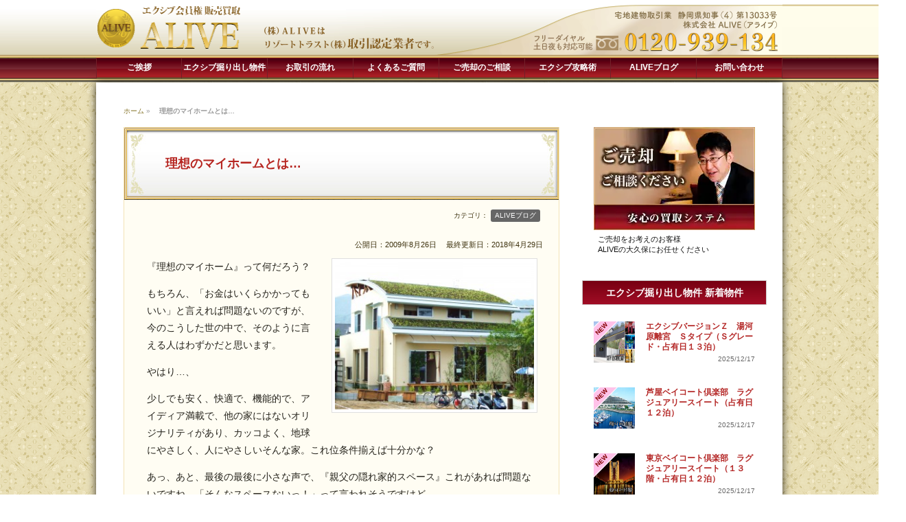

--- FILE ---
content_type: text/html; charset=UTF-8
request_url: https://alive-inc.co.jp/alive-blog/2556.html
body_size: 11931
content:
<!DOCTYPE html>
<html lang="ja">
<head>
<!-- Google tag (gtag.js) -->
<script async data-type="lazy" data-src="https://www.googletagmanager.com/gtag/js?id=G-LGHNSQN6CB"></script>
<script>
  window.dataLayer = window.dataLayer || [];
  function gtag(){dataLayer.push(arguments);}
  gtag('js', new Date());

  gtag('config', 'G-LGHNSQN6CB');
</script>
  
<meta charset="UTF-8">
<meta name="viewport" content="width=1000">
<meta name="google-site-verification" content="ypbTo6W2UitypAkzTMVH6vFICqZnQAVTli4LqKB-4aA" />

<link rel="shortcut icon" href="https://alive-inc.co.jp/favicon.ico">

<link rel="alternate" type="application/rss+xml" title="RSS 2.0" href="https://alive-inc.co.jp/feed">
<link rel="alternate" type="text/xml" title="RSS .92" href="https://alive-inc.co.jp/feed/rss" >
<link rel="alternate" type="application/atom+xml" title="Atom 0.3" href="https://alive-inc.co.jp/feed/atom">

<link href="https://alive-inc.co.jp/alive/wp-content/themes/aliven2-pc2018/css/common.css?20250620251220075743" rel="stylesheet" type="text/css">
<link href="https://alive-inc.co.jp/alive/wp-content/themes/aliven2-pc2018/css/decoration.css?12220251220075743" rel="stylesheet" type="text/css">
<link href="https://alive-inc.co.jp/alive/wp-content/themes/aliven2-pc2018/css/nav.css?20251220075743" rel="stylesheet" type="text/css">
<link href="https://alive-inc.co.jp/alive/wp-content/themes/aliven2-pc2018/css/entry.css?2020720251220075743" rel="stylesheet" type="text/css">

<meta name='robots' content='index, follow, max-image-preview:large, max-snippet:-1, max-video-preview:-1' />
	<style>img:is([sizes="auto" i], [sizes^="auto," i]) { contain-intrinsic-size: 3000px 1500px }</style>
	
	<!-- This site is optimized with the Yoast SEO plugin v26.6 - https://yoast.com/wordpress/plugins/seo/ -->
	<title>理想のマイホームとは… : エクシブ会員権 仲介・売買のALIVE</title>
	<link rel="canonical" href="https://alive-inc.co.jp/alive-blog/2556.html" />
	<meta property="og:locale" content="ja_JP" />
	<meta property="og:type" content="article" />
	<meta property="og:title" content="理想のマイホームとは… : エクシブ会員権 仲介・売買のALIVE" />
	<meta property="og:description" content="『理想のマイホーム』って何だろう？ もちろん、「お金はいくらかかってもいい」と言えれば問題ないのですが、今のこうした世の中で、そのように言える人はわずかだと思います。 やはり…、 少しでも安く、快適で、機能的で、アイディ [&hellip;]" />
	<meta property="og:url" content="https://alive-inc.co.jp/alive-blog/2556.html" />
	<meta property="og:site_name" content="エクシブ会員権 仲介・売買のALIVE" />
	<meta property="article:published_time" content="2009-08-26T07:24:08+00:00" />
	<meta property="article:modified_time" content="2018-04-28T21:31:21+00:00" />
	<meta property="og:image" content="https://alive-inc.co.jp/alive/wp-content/uploadsnew/2009/08/DSCF2882-300x225.jpg" />
	<meta property="og:image:width" content="300" />
	<meta property="og:image:height" content="225" />
	<meta property="og:image:type" content="image/jpeg" />
	<meta name="author" content="okubo" />
	<meta name="twitter:card" content="summary_large_image" />
	<script type="application/ld+json" class="yoast-schema-graph">{"@context":"https://schema.org","@graph":[{"@type":"Article","@id":"https://alive-inc.co.jp/alive-blog/2556.html#article","isPartOf":{"@id":"https://alive-inc.co.jp/alive-blog/2556.html"},"author":{"name":"okubo","@id":"https://alive-inc.co.jp/#/schema/person/ac8e592877b2441eb63883feff5e8abd"},"headline":"理想のマイホームとは…","datePublished":"2009-08-26T07:24:08+00:00","dateModified":"2018-04-28T21:31:21+00:00","mainEntityOfPage":{"@id":"https://alive-inc.co.jp/alive-blog/2556.html"},"wordCount":0,"commentCount":0,"publisher":{"@id":"https://alive-inc.co.jp/#organization"},"image":{"@id":"https://alive-inc.co.jp/alive-blog/2556.html#primaryimage"},"thumbnailUrl":"https://alive-inc.co.jp/alive/wp-content/uploadsnew/2009/08/DSCF2882-300x225.jpg","articleSection":["ALIVEブログ"],"inLanguage":"ja","potentialAction":[{"@type":"CommentAction","name":"Comment","target":["https://alive-inc.co.jp/alive-blog/2556.html#respond"]}]},{"@type":"WebPage","@id":"https://alive-inc.co.jp/alive-blog/2556.html","url":"https://alive-inc.co.jp/alive-blog/2556.html","name":"理想のマイホームとは… : エクシブ会員権 仲介・売買のALIVE","isPartOf":{"@id":"https://alive-inc.co.jp/#website"},"primaryImageOfPage":{"@id":"https://alive-inc.co.jp/alive-blog/2556.html#primaryimage"},"image":{"@id":"https://alive-inc.co.jp/alive-blog/2556.html#primaryimage"},"thumbnailUrl":"https://alive-inc.co.jp/alive/wp-content/uploadsnew/2009/08/DSCF2882-300x225.jpg","datePublished":"2009-08-26T07:24:08+00:00","dateModified":"2018-04-28T21:31:21+00:00","breadcrumb":{"@id":"https://alive-inc.co.jp/alive-blog/2556.html#breadcrumb"},"inLanguage":"ja","potentialAction":[{"@type":"ReadAction","target":["https://alive-inc.co.jp/alive-blog/2556.html"]}]},{"@type":"ImageObject","inLanguage":"ja","@id":"https://alive-inc.co.jp/alive-blog/2556.html#primaryimage","url":"https://alive-inc.co.jp/alive/wp-content/uploadsnew/2009/08/DSCF2882-300x225.jpg","contentUrl":"https://alive-inc.co.jp/alive/wp-content/uploadsnew/2009/08/DSCF2882-300x225.jpg","width":300,"height":225},{"@type":"BreadcrumbList","@id":"https://alive-inc.co.jp/alive-blog/2556.html#breadcrumb","itemListElement":[{"@type":"ListItem","position":1,"name":"ホーム","item":"https://alive-inc.co.jp/"},{"@type":"ListItem","position":2,"name":"理想のマイホームとは…"}]},{"@type":"WebSite","@id":"https://alive-inc.co.jp/#website","url":"https://alive-inc.co.jp/","name":"エクシブ会員権 仲介・売買のALIVE","description":"","publisher":{"@id":"https://alive-inc.co.jp/#organization"},"potentialAction":[{"@type":"SearchAction","target":{"@type":"EntryPoint","urlTemplate":"https://alive-inc.co.jp/?s={search_term_string}"},"query-input":{"@type":"PropertyValueSpecification","valueRequired":true,"valueName":"search_term_string"}}],"inLanguage":"ja"},{"@type":"Organization","@id":"https://alive-inc.co.jp/#organization","name":"株式会社ALIVE","url":"https://alive-inc.co.jp/","logo":{"@type":"ImageObject","inLanguage":"ja","@id":"https://alive-inc.co.jp/#/schema/logo/image/","url":"https://alive-inc.co.jp/alive/wp-content/uploadsnew/2020/10/alive-logo.jpg","contentUrl":"https://alive-inc.co.jp/alive/wp-content/uploadsnew/2020/10/alive-logo.jpg","width":500,"height":500,"caption":"株式会社ALIVE"},"image":{"@id":"https://alive-inc.co.jp/#/schema/logo/image/"}},{"@type":"Person","@id":"https://alive-inc.co.jp/#/schema/person/ac8e592877b2441eb63883feff5e8abd","name":"okubo"}]}</script>
	<!-- / Yoast SEO plugin. -->


<link rel='dns-prefetch' href='//challenges.cloudflare.com' />
<link rel='stylesheet' id='wp-block-library-css' href='https://alive-inc.co.jp/alive/wp-includes/css/dist/block-library/style.min.css?ver=6.8.3' type='text/css' media='all' />
<style id='classic-theme-styles-inline-css' type='text/css'>
/*! This file is auto-generated */
.wp-block-button__link{color:#fff;background-color:#32373c;border-radius:9999px;box-shadow:none;text-decoration:none;padding:calc(.667em + 2px) calc(1.333em + 2px);font-size:1.125em}.wp-block-file__button{background:#32373c;color:#fff;text-decoration:none}
</style>
<style id='global-styles-inline-css' type='text/css'>
:root{--wp--preset--aspect-ratio--square: 1;--wp--preset--aspect-ratio--4-3: 4/3;--wp--preset--aspect-ratio--3-4: 3/4;--wp--preset--aspect-ratio--3-2: 3/2;--wp--preset--aspect-ratio--2-3: 2/3;--wp--preset--aspect-ratio--16-9: 16/9;--wp--preset--aspect-ratio--9-16: 9/16;--wp--preset--color--black: #000000;--wp--preset--color--cyan-bluish-gray: #abb8c3;--wp--preset--color--white: #ffffff;--wp--preset--color--pale-pink: #f78da7;--wp--preset--color--vivid-red: #cf2e2e;--wp--preset--color--luminous-vivid-orange: #ff6900;--wp--preset--color--luminous-vivid-amber: #fcb900;--wp--preset--color--light-green-cyan: #7bdcb5;--wp--preset--color--vivid-green-cyan: #00d084;--wp--preset--color--pale-cyan-blue: #8ed1fc;--wp--preset--color--vivid-cyan-blue: #0693e3;--wp--preset--color--vivid-purple: #9b51e0;--wp--preset--gradient--vivid-cyan-blue-to-vivid-purple: linear-gradient(135deg,rgba(6,147,227,1) 0%,rgb(155,81,224) 100%);--wp--preset--gradient--light-green-cyan-to-vivid-green-cyan: linear-gradient(135deg,rgb(122,220,180) 0%,rgb(0,208,130) 100%);--wp--preset--gradient--luminous-vivid-amber-to-luminous-vivid-orange: linear-gradient(135deg,rgba(252,185,0,1) 0%,rgba(255,105,0,1) 100%);--wp--preset--gradient--luminous-vivid-orange-to-vivid-red: linear-gradient(135deg,rgba(255,105,0,1) 0%,rgb(207,46,46) 100%);--wp--preset--gradient--very-light-gray-to-cyan-bluish-gray: linear-gradient(135deg,rgb(238,238,238) 0%,rgb(169,184,195) 100%);--wp--preset--gradient--cool-to-warm-spectrum: linear-gradient(135deg,rgb(74,234,220) 0%,rgb(151,120,209) 20%,rgb(207,42,186) 40%,rgb(238,44,130) 60%,rgb(251,105,98) 80%,rgb(254,248,76) 100%);--wp--preset--gradient--blush-light-purple: linear-gradient(135deg,rgb(255,206,236) 0%,rgb(152,150,240) 100%);--wp--preset--gradient--blush-bordeaux: linear-gradient(135deg,rgb(254,205,165) 0%,rgb(254,45,45) 50%,rgb(107,0,62) 100%);--wp--preset--gradient--luminous-dusk: linear-gradient(135deg,rgb(255,203,112) 0%,rgb(199,81,192) 50%,rgb(65,88,208) 100%);--wp--preset--gradient--pale-ocean: linear-gradient(135deg,rgb(255,245,203) 0%,rgb(182,227,212) 50%,rgb(51,167,181) 100%);--wp--preset--gradient--electric-grass: linear-gradient(135deg,rgb(202,248,128) 0%,rgb(113,206,126) 100%);--wp--preset--gradient--midnight: linear-gradient(135deg,rgb(2,3,129) 0%,rgb(40,116,252) 100%);--wp--preset--font-size--small: 13px;--wp--preset--font-size--medium: 20px;--wp--preset--font-size--large: 36px;--wp--preset--font-size--x-large: 42px;--wp--preset--spacing--20: 0.44rem;--wp--preset--spacing--30: 0.67rem;--wp--preset--spacing--40: 1rem;--wp--preset--spacing--50: 1.5rem;--wp--preset--spacing--60: 2.25rem;--wp--preset--spacing--70: 3.38rem;--wp--preset--spacing--80: 5.06rem;--wp--preset--shadow--natural: 6px 6px 9px rgba(0, 0, 0, 0.2);--wp--preset--shadow--deep: 12px 12px 50px rgba(0, 0, 0, 0.4);--wp--preset--shadow--sharp: 6px 6px 0px rgba(0, 0, 0, 0.2);--wp--preset--shadow--outlined: 6px 6px 0px -3px rgba(255, 255, 255, 1), 6px 6px rgba(0, 0, 0, 1);--wp--preset--shadow--crisp: 6px 6px 0px rgba(0, 0, 0, 1);}:where(.is-layout-flex){gap: 0.5em;}:where(.is-layout-grid){gap: 0.5em;}body .is-layout-flex{display: flex;}.is-layout-flex{flex-wrap: wrap;align-items: center;}.is-layout-flex > :is(*, div){margin: 0;}body .is-layout-grid{display: grid;}.is-layout-grid > :is(*, div){margin: 0;}:where(.wp-block-columns.is-layout-flex){gap: 2em;}:where(.wp-block-columns.is-layout-grid){gap: 2em;}:where(.wp-block-post-template.is-layout-flex){gap: 1.25em;}:where(.wp-block-post-template.is-layout-grid){gap: 1.25em;}.has-black-color{color: var(--wp--preset--color--black) !important;}.has-cyan-bluish-gray-color{color: var(--wp--preset--color--cyan-bluish-gray) !important;}.has-white-color{color: var(--wp--preset--color--white) !important;}.has-pale-pink-color{color: var(--wp--preset--color--pale-pink) !important;}.has-vivid-red-color{color: var(--wp--preset--color--vivid-red) !important;}.has-luminous-vivid-orange-color{color: var(--wp--preset--color--luminous-vivid-orange) !important;}.has-luminous-vivid-amber-color{color: var(--wp--preset--color--luminous-vivid-amber) !important;}.has-light-green-cyan-color{color: var(--wp--preset--color--light-green-cyan) !important;}.has-vivid-green-cyan-color{color: var(--wp--preset--color--vivid-green-cyan) !important;}.has-pale-cyan-blue-color{color: var(--wp--preset--color--pale-cyan-blue) !important;}.has-vivid-cyan-blue-color{color: var(--wp--preset--color--vivid-cyan-blue) !important;}.has-vivid-purple-color{color: var(--wp--preset--color--vivid-purple) !important;}.has-black-background-color{background-color: var(--wp--preset--color--black) !important;}.has-cyan-bluish-gray-background-color{background-color: var(--wp--preset--color--cyan-bluish-gray) !important;}.has-white-background-color{background-color: var(--wp--preset--color--white) !important;}.has-pale-pink-background-color{background-color: var(--wp--preset--color--pale-pink) !important;}.has-vivid-red-background-color{background-color: var(--wp--preset--color--vivid-red) !important;}.has-luminous-vivid-orange-background-color{background-color: var(--wp--preset--color--luminous-vivid-orange) !important;}.has-luminous-vivid-amber-background-color{background-color: var(--wp--preset--color--luminous-vivid-amber) !important;}.has-light-green-cyan-background-color{background-color: var(--wp--preset--color--light-green-cyan) !important;}.has-vivid-green-cyan-background-color{background-color: var(--wp--preset--color--vivid-green-cyan) !important;}.has-pale-cyan-blue-background-color{background-color: var(--wp--preset--color--pale-cyan-blue) !important;}.has-vivid-cyan-blue-background-color{background-color: var(--wp--preset--color--vivid-cyan-blue) !important;}.has-vivid-purple-background-color{background-color: var(--wp--preset--color--vivid-purple) !important;}.has-black-border-color{border-color: var(--wp--preset--color--black) !important;}.has-cyan-bluish-gray-border-color{border-color: var(--wp--preset--color--cyan-bluish-gray) !important;}.has-white-border-color{border-color: var(--wp--preset--color--white) !important;}.has-pale-pink-border-color{border-color: var(--wp--preset--color--pale-pink) !important;}.has-vivid-red-border-color{border-color: var(--wp--preset--color--vivid-red) !important;}.has-luminous-vivid-orange-border-color{border-color: var(--wp--preset--color--luminous-vivid-orange) !important;}.has-luminous-vivid-amber-border-color{border-color: var(--wp--preset--color--luminous-vivid-amber) !important;}.has-light-green-cyan-border-color{border-color: var(--wp--preset--color--light-green-cyan) !important;}.has-vivid-green-cyan-border-color{border-color: var(--wp--preset--color--vivid-green-cyan) !important;}.has-pale-cyan-blue-border-color{border-color: var(--wp--preset--color--pale-cyan-blue) !important;}.has-vivid-cyan-blue-border-color{border-color: var(--wp--preset--color--vivid-cyan-blue) !important;}.has-vivid-purple-border-color{border-color: var(--wp--preset--color--vivid-purple) !important;}.has-vivid-cyan-blue-to-vivid-purple-gradient-background{background: var(--wp--preset--gradient--vivid-cyan-blue-to-vivid-purple) !important;}.has-light-green-cyan-to-vivid-green-cyan-gradient-background{background: var(--wp--preset--gradient--light-green-cyan-to-vivid-green-cyan) !important;}.has-luminous-vivid-amber-to-luminous-vivid-orange-gradient-background{background: var(--wp--preset--gradient--luminous-vivid-amber-to-luminous-vivid-orange) !important;}.has-luminous-vivid-orange-to-vivid-red-gradient-background{background: var(--wp--preset--gradient--luminous-vivid-orange-to-vivid-red) !important;}.has-very-light-gray-to-cyan-bluish-gray-gradient-background{background: var(--wp--preset--gradient--very-light-gray-to-cyan-bluish-gray) !important;}.has-cool-to-warm-spectrum-gradient-background{background: var(--wp--preset--gradient--cool-to-warm-spectrum) !important;}.has-blush-light-purple-gradient-background{background: var(--wp--preset--gradient--blush-light-purple) !important;}.has-blush-bordeaux-gradient-background{background: var(--wp--preset--gradient--blush-bordeaux) !important;}.has-luminous-dusk-gradient-background{background: var(--wp--preset--gradient--luminous-dusk) !important;}.has-pale-ocean-gradient-background{background: var(--wp--preset--gradient--pale-ocean) !important;}.has-electric-grass-gradient-background{background: var(--wp--preset--gradient--electric-grass) !important;}.has-midnight-gradient-background{background: var(--wp--preset--gradient--midnight) !important;}.has-small-font-size{font-size: var(--wp--preset--font-size--small) !important;}.has-medium-font-size{font-size: var(--wp--preset--font-size--medium) !important;}.has-large-font-size{font-size: var(--wp--preset--font-size--large) !important;}.has-x-large-font-size{font-size: var(--wp--preset--font-size--x-large) !important;}
:where(.wp-block-post-template.is-layout-flex){gap: 1.25em;}:where(.wp-block-post-template.is-layout-grid){gap: 1.25em;}
:where(.wp-block-columns.is-layout-flex){gap: 2em;}:where(.wp-block-columns.is-layout-grid){gap: 2em;}
:root :where(.wp-block-pullquote){font-size: 1.5em;line-height: 1.6;}
</style>
<link rel='stylesheet' id='contact-form-7-css' href='https://alive-inc.co.jp/alive/wp-content/plugins/contact-form-7/includes/css/styles.css?ver=6.1.4' type='text/css' media='all' />
<link rel='stylesheet' id='dashicons-css' href='https://alive-inc.co.jp/alive/wp-includes/css/dashicons.min.css?ver=6.8.3' type='text/css' media='all' />
<link rel='stylesheet' id='to-top-css' href='https://alive-inc.co.jp/alive/wp-content/plugins/to-top/public/css/to-top-public.css?ver=2.5.5' type='text/css' media='all' />
<script type="text/javascript" src="https://alive-inc.co.jp/alive/wp-includes/js/jquery/jquery.min.js?ver=3.7.1" id="jquery-core-js"></script>
<script type="text/javascript" src="https://alive-inc.co.jp/alive/wp-includes/js/jquery/jquery-migrate.min.js?ver=3.4.1" id="jquery-migrate-js"></script>
<script type="text/javascript" id="to-top-js-extra">
/* <![CDATA[ */
var to_top_options = {"scroll_offset":"100","icon_opacity":"50","style":"icon","icon_type":"dashicons-arrow-up-alt2","icon_color":"#ffffff","icon_bg_color":"#000000","icon_size":"32","border_radius":"5","image":"https:\/\/alive-inc.co.jp\/alive\/wp-content\/plugins\/to-top\/admin\/images\/default.png","image_width":"65","image_alt":"","location":"bottom-right","margin_x":"20","margin_y":"20","show_on_admin":"0","enable_autohide":"1","autohide_time":"2","enable_hide_small_device":"1","small_device_max_width":"768","reset":"0"};
/* ]]> */
</script>
<script async type="text/javascript" src="https://alive-inc.co.jp/alive/wp-content/plugins/to-top/public/js/to-top-public.js?ver=2.5.5" id="to-top-js"></script>
<link rel="https://api.w.org/" href="https://alive-inc.co.jp/wp-json/" /><link rel="alternate" title="JSON" type="application/json" href="https://alive-inc.co.jp/wp-json/wp/v2/posts/2556" /><link rel='shortlink' href='https://alive-inc.co.jp/?p=2556' />
<link rel="alternate" title="oEmbed (JSON)" type="application/json+oembed" href="https://alive-inc.co.jp/wp-json/oembed/1.0/embed?url=https%3A%2F%2Falive-inc.co.jp%2Falive-blog%2F2556.html" />
<link rel="alternate" title="oEmbed (XML)" type="text/xml+oembed" href="https://alive-inc.co.jp/wp-json/oembed/1.0/embed?url=https%3A%2F%2Falive-inc.co.jp%2Falive-blog%2F2556.html&#038;format=xml" />



</head>

<body id="toppage">

<div id="bg-top">

<header id="header">

	<a href="https://alive-inc.co.jp" id="logo"><img alt="エクシブ会員権 販売買取 ALIVE" src="https://alive-inc.co.jp/alive/wp-content/themes/aliven2-pc2018/images/logo-alive-xiv202306.png"></a>

</header><!-- /header -->

	<nav id="global-nav">
		<ul> 
			<li class="page_item page-item-15 welcome"><a href="https://alive-inc.co.jp/welcome">ご挨拶</a></li>
<li class="page_item page-item-20530 xiv-lineup"><a href="https://alive-inc.co.jp/xiv-lineup">エクシブ掘り出し物件</a></li>
<li class="page_item page-item-23665 flow"><a href="https://alive-inc.co.jp/flow">お取引の流れ</a></li>
<li class="page_item page-item-15666 faq"><a href="https://alive-inc.co.jp/faq">よくあるご質問</a></li>
<li class="page_item page-item-3446 trade"><a href="https://alive-inc.co.jp/trade">ご売却のご相談</a></li>
<li class="page_item page-item-3051 xiv-koryaku"><a href="https://alive-inc.co.jp/xiv-koryaku">エクシブ攻略術</a></li>
<li class="page_item page-item-21351 alive-blog"><a href="https://alive-inc.co.jp/alive-blog">ALIVEブログ</a></li>
<li class="page_item page-item-268 contactus"><a href="https://alive-inc.co.jp/contactus">お問い合わせ</a></li>
		</ul>
	</nav><!-- /navi-->

</div><!-- /bg-top-->




<div id="tempcheck">index.php</div>

<div id="page-mainimg"></div>

<div id="wrap">


<div class="continer01 clearfix"> 	<p id="breadcrumbs"><span><span><a href="https://alive-inc.co.jp/">ホーム</a></span> » <span class="breadcrumb_last" aria-current="page"><strong>理想のマイホームとは…</strong></span></span></p>
    <article class="continer-left">

        
        <section class="entry">

            <div class="entry-tit">
                <h1>理想のマイホームとは…</h1>
            </div><!-- /entrytit -->

                <div class="entry-body">

                    <div class="metadeta">
                        <span class="postCategory">カテゴリ：<a href="https://alive-inc.co.jp/category/alive-blog" rel="category tag">ALIVEブログ</a></span>

                                                                        公開日：2009年8月26日　
                        <time class="entry-date date updated" datetime="2018-04-29T06:31:21+09:00">最終更新日：2018年4月29日</time>
                                            </div><!-- / metadeta-->

                    <p><img fetchpriority="high" decoding="async" src="https://alive-inc.co.jp/alive/wp-content/uploadsnew/2009/08/DSCF2882-300x225.jpg" alt="" width="300" height="225" class="alignright   wp-image-21742" srcset="https://alive-inc.co.jp/alive/wp-content/uploadsnew/2009/08/DSCF2882-300x225.jpg 300w, https://alive-inc.co.jp/alive/wp-content/uploadsnew/2009/08/DSCF2882-300x225-280x210.jpg 280w" sizes="(max-width: 300px) 100vw, 300px" />『理想のマイホーム』って何だろう？</p>
<p>もちろん、「お金はいくらかかってもいい」と言えれば問題ないのですが、今のこうした世の中で、そのように言える人はわずかだと思います。</p>
<p>やはり…、</p>
<p>少しでも安く、快適で、機能的で、アイディア満載で、他の家にはないオリジナリティがあり、カッコよく、地球にやさしく、人にやさしいそんな家。これ位条件揃えば十分かな？</p>
<p>あっ、あと、最後の最後に小さな声で、『親父の隠れ家的スペース』これがあれば問題ないですね。「そんなスペースないっ！」って言われそうですけど。</p>
<p> </p>
<p>で、今日はそんな理想のマイホームに近づけそうなお家をご紹介します。</p>
<p>まず冒頭の写真、特徴その１『屋根緑化』。これにより、断熱効果とＣｏ２削減で環境対策。屋根に植えられた植物が直射日光をさえぎり、光合成により二酸化炭素を吸収してくれます。ちなみにこの植物はサボテンの種類で基本的には毎日水を与えなくても枯れず、さらにグングン背丈が伸びるわけでもないので、屋根緑化には最適なのです。</p>
<p>　　　　　　　　　　　　　　　　　　　　　　　　　　　　　　　　　　　　　　　　　　　　　　　　　　　　　　　　　　　　　　　　　　　　　　　　　　　　　　　では、その水はというと、</p>
<p><img decoding="async" class="alignleft size-thumbnail alive-image-2602" title="DSCF2883" src="https://alive-inc.co.jp/alive/wp-content/uploadsnew/uploads/DSCF2883-300x225.jpg" alt="DSCF2883" width="300" height="225" /><img decoding="async" class="alignright size-thumbnail alive-image-2603" title="DSCF2880" src="https://alive-inc.co.jp/alive/wp-content/uploadsnew/uploads/DSCF2880-225x300.jpg" alt="DSCF2880" width="225" height="300" /></p>
<p><img loading="lazy" decoding="async" class="alignleft size-thumbnail alive-image-2604" title="DSCF2888" src="https://alive-inc.co.jp/alive/wp-content/uploadsnew/uploads/DSCF2888-300x225.jpg" alt="DSCF2888" width="300" height="225" /></p>
<p> </p>
<p> </p>
<p>写真の通り、地下水をくみ上げ屋根や敷地内に散水。無駄に上水道を使用せず、さらに建物丸ごと冷却効果！くみ上げポンプの動力は太陽光発電による自家発電！もちろん、雨水もタンクに溜めて有効活用です。</p>
<p> </p>
<p><img loading="lazy" decoding="async" class="alignright size-thumbnail alive-image-2638" title="DSCF2940" src="https://alive-inc.co.jp/alive/wp-content/uploadsnew/uploads/DSCF29401-300x225.jpg" alt="DSCF2940" width="300" height="225" /></p>
<p> </p>
<p> </p>
<p>スプリンクラーは日照状況を自動的に計算し、タイマー式だから「水遣り忘れた！」なんて心配もいりません！もちろん、この動力も太陽光発電による自家発電！</p>
<p>　　　　　　　　　　　　　　　　　　　　　　　　　　　　　　　　　　　　　　　　　　　　　　　　　　　　　　　　　　　　　　　　　　　　　　　　　　</p>
<p> </p>
<p><img loading="lazy" decoding="async" class="alignleft size-thumbnail alive-image-2641" title="DSCF2930" src="https://alive-inc.co.jp/alive/wp-content/uploadsnew/uploads/DSCF2930-225x300.jpg" alt="DSCF2930" width="225" height="300" /></p>
<p> </p>
<p>そして、この２階の天井に設置された天窓により、部屋の明るさを確保し（ちなみに１階までその明かりが降り注ぐよう設計されています）、さらに、電動で開閉できるから、室内の換気も自由にできる。そのスイッチが１階にもあるから、外出時や帰宅時に開けたり閉めたりできる。細部までよく考慮されています。</p>
<p> </p>
<p> </p>
<p> </p>
<p> </p>
<p><img loading="lazy" decoding="async" class="alignright size-thumbnail alive-image-2642" title="DSCF2929" src="https://alive-inc.co.jp/alive/wp-content/uploadsnew/uploads/DSCF2929-300x225.jpg" alt="DSCF2929" width="300" height="225" /></p>
<p> </p>
<p>天窓からの喚起はこの屋根裏に抜けるようになっている。この空気の流れも計算された上で、設計されているものです。</p>
<p>ここで、星を見たり、昼寝したり、物思いにふけったり、色々想像すると面白い。</p>
<p> </p>
<p><img loading="lazy" decoding="async" class="alignleft size-thumbnail alive-image-2645" title="DSCF2936" src="https://alive-inc.co.jp/alive/wp-content/uploadsnew/uploads/DSCF2936-300x225.jpg" alt="DSCF2936" width="300" height="225" /></p>
<p>これは、ガレージ上のプール！プールといっても膝下位まで。子どもたちも遊べたり、スイカを冷やしたり、水の気化熱を利用して涼しい風を室内に取り込むこともできます。水は循環可能だから掃除も簡単です。打ち水効果もあるので、エアコンも必要ないかも？</p>
<p> </p>
<p> </p>
<p><img loading="lazy" decoding="async" class="alignleft size-thumbnail alive-image-2646" title="DSCF2897" src="https://alive-inc.co.jp/alive/wp-content/uploadsnew/uploads/DSCF2897-300x225.jpg" alt="DSCF2897" width="300" height="225" /></p>
<p> </p>
<p>ちょっとしたことですが、このような小さな縁側が西日の直射日光が室内に入るのを防ぎ、室内の気温が上昇するのを防いでくれます。</p>
<p>さらに…、</p>
<p>中央の縦長の扉を開けると、</p>
<p> </p>
<p><img loading="lazy" decoding="async" class="alignleft size-thumbnail alive-image-2651" title="DSCF2903" src="https://alive-inc.co.jp/alive/wp-content/uploadsnew/uploads/DSCF29032-225x300.jpg" alt="DSCF2903" width="225" height="300" /></p>
<p> </p>
<p>このようになっています。</p>
<p>つまり、郵便受けと繋がっているためすぐに新聞を取り出せ、さらに読み終わったものは、収納できるようになっている。</p>
<p>遊び心を取り入れつつ機能的な設計になっています。</p>
<p> </p>
<p> </p>
<p> </p>
<p>まだまだお伝えし足りないところもありますが、とにかく魅力的なお家だと思います。</p>
<p>１回建てただけではなかなか満足したものは建てられないというけど、もし１回で満足できるマイホームが建てられればその方がいいですよね。きっと、このお家はその希望をかなえてくれると思います。環境にもやさしいしね。</p>
<p> </p>
<p>５年前にマイホームを建てた時、僕にもこんな知恵があったらよかったのになあ…。</p>
<p>でも、自分の家にはとっても満足してますよ！建ててくれた人たちには感謝しています。ありがとうございました。</p>
<p><img loading="lazy" decoding="async" class="aligncenter size-medium alive-image-2656" title="DSCF2877" src="https://alive-inc.co.jp/alive/wp-content/uploadsnew/uploads/DSCF28771-400x300.jpg" alt="DSCF2877" width="400" height="300" /></p>


                    


                        <div class="editArea">
                                                </div><!-- /editArea-->

                </div><!-- /entry-body -->


          
        </section><!-- /entry -->
   
        <div class="wp-pagenavi"><!-- wp-pagenavi --></div>

    </article><!-- /continer-left -->



         		<aside class="continer-right">

			<div class="sidebanners">
                
                
                                
						
				<a href="https://alive-inc.co.jp/trade"><img src="https://alive-inc.co.jp/alive/wp-content/themes/aliven2-pc2018/images/banner-trade.webp" alt="ご売却をお考えのお客様"><span>ご売却をお考えのお客様<br>ALIVEの大久保にお任せください</span></a>    
			        
  			</div><!-- / sidebanners -->
            
            
               <div class="sidewhatsnews">

               <h1 class="alive-bg">エクシブ掘り出し物件  新着物件</h1>
                
                
				
					<ul class="whatsnewThumb">
					
						<li>
							<a href="https://alive-inc.co.jp/xiv-yugawararikyu/35304.html"><span>New</span>									<img src="https://alive-inc.co.jp/alive/wp-content/uploadsnew/2020/03/img-yugawararikyu.jpg" class="attachment-alive-thumb120 size-alive-thumb120 wp-post-image" alt="エクシブ湯河原離宮" decoding="async" loading="lazy" srcset="https://alive-inc.co.jp/alive/wp-content/uploadsnew/2020/03/img-yugawararikyu.jpg 570w, https://alive-inc.co.jp/alive/wp-content/uploadsnew/2020/03/img-yugawararikyu-280x143.jpg 280w, https://alive-inc.co.jp/alive/wp-content/uploadsnew/2020/03/img-yugawararikyu-400x205.jpg 400w" sizes="auto, (max-width: 120px) 100vw, 120px" /></a>

								<h3><a href="https://alive-inc.co.jp/xiv-yugawararikyu/35304.html">エクシブバージョンＺ　湯河原離宮　Ｓタイプ（Ｓグレード・占有日１３泊）</a></h3>

							<em>2025/12/17</em>
						</li>

					
						<li>
							<a href="https://alive-inc.co.jp/new-rare-entry/35302.html"><span>New</span>									<img src="https://alive-inc.co.jp/alive/wp-content/uploadsnew/2020/01/img-ashiyabaycourtclub.jpg" class="attachment-alive-thumb120 size-alive-thumb120 wp-post-image" alt="芦屋ベイコート倶楽部" decoding="async" loading="lazy" srcset="https://alive-inc.co.jp/alive/wp-content/uploadsnew/2020/01/img-ashiyabaycourtclub.jpg 570w, https://alive-inc.co.jp/alive/wp-content/uploadsnew/2020/01/img-ashiyabaycourtclub-280x143.jpg 280w, https://alive-inc.co.jp/alive/wp-content/uploadsnew/2020/01/img-ashiyabaycourtclub-400x205.jpg 400w" sizes="auto, (max-width: 120px) 100vw, 120px" /></a>

								<h3><a href="https://alive-inc.co.jp/new-rare-entry/35302.html">芦屋ベイコート倶楽部　ラグジュアリースイート（占有日１２泊）</a></h3>

							<em>2025/12/17</em>
						</li>

					
						<li>
							<a href="https://alive-inc.co.jp/new-rare-entry/35300.html"><span>New</span>									<img src="https://alive-inc.co.jp/alive/wp-content/uploadsnew/2019/11/img-tokyobaycourtclub.jpg" class="attachment-alive-thumb120 size-alive-thumb120 wp-post-image" alt="東京ベイコート倶楽部" decoding="async" loading="lazy" srcset="https://alive-inc.co.jp/alive/wp-content/uploadsnew/2019/11/img-tokyobaycourtclub.jpg 570w, https://alive-inc.co.jp/alive/wp-content/uploadsnew/2019/11/img-tokyobaycourtclub-280x143.jpg 280w, https://alive-inc.co.jp/alive/wp-content/uploadsnew/2019/11/img-tokyobaycourtclub-400x205.jpg 400w" sizes="auto, (max-width: 120px) 100vw, 120px" /></a>

								<h3><a href="https://alive-inc.co.jp/new-rare-entry/35300.html">東京ベイコート倶楽部　ラグジュアリースイート（１３階・占有日１２泊）</a></h3>

							<em>2025/12/17</em>
						</li>

					
						<li>
							<a href="https://alive-inc.co.jp/new-rare-entry/35274.html">									<img src="https://alive-inc.co.jp/alive/wp-content/uploadsnew/2020/01/img-ashiyabaycourtclub.jpg" class="attachment-alive-thumb120 size-alive-thumb120 wp-post-image" alt="芦屋ベイコート倶楽部" decoding="async" loading="lazy" srcset="https://alive-inc.co.jp/alive/wp-content/uploadsnew/2020/01/img-ashiyabaycourtclub.jpg 570w, https://alive-inc.co.jp/alive/wp-content/uploadsnew/2020/01/img-ashiyabaycourtclub-280x143.jpg 280w, https://alive-inc.co.jp/alive/wp-content/uploadsnew/2020/01/img-ashiyabaycourtclub-400x205.jpg 400w" sizes="auto, (max-width: 120px) 100vw, 120px" /></a>

								<h3><a href="https://alive-inc.co.jp/new-rare-entry/35274.html">芦屋ベイコート倶楽部　ロイヤルスイート（占有日１２泊）</a></h3>

							<em>2025/12/12</em>
						</li>

					
						<li>
							<a href="https://alive-inc.co.jp/xiv-hamanako/35271.html">									<img src="https://alive-inc.co.jp/alive/wp-content/uploadsnew/2019/11/img-hamanako.jpg" class="attachment-alive-thumb120 size-alive-thumb120 wp-post-image" alt="エクシブ浜名湖" decoding="async" loading="lazy" srcset="https://alive-inc.co.jp/alive/wp-content/uploadsnew/2019/11/img-hamanako.jpg 570w, https://alive-inc.co.jp/alive/wp-content/uploadsnew/2019/11/img-hamanako-280x143.jpg 280w, https://alive-inc.co.jp/alive/wp-content/uploadsnew/2019/11/img-hamanako-400x205.jpg 400w" sizes="auto, (max-width: 120px) 100vw, 120px" /></a>

								<h3><a href="https://alive-inc.co.jp/xiv-hamanako/35271.html">エクシブバージョンＺ　浜名湖　Ｂタイプ（Ａグレード・占有日１３泊）</a></h3>

							<em>2025/12/12</em>
						</li>

										</ul>

												
				<div class="readmore-s"><a href="https://alive-inc.co.jp/xiv-lineup/">全ての掘り出し物件を見る</a></div>
                
                </div><!-- / sidewhatsnews -->
     
     
   		  <div class="sidebanners"> 

				<a href="https://sanctuarycourt.jp/awajishima/" rel="noopener noreferrer" target="_blank"><img src="https://alive-inc.co.jp/alive/wp-content/themes/aliven2-pc2018/images/banner-awajishima@x2.webp" alt="サンクチュアリコート淡路島 アイランドパレスリゾート"></a>
          
				<a href="https://sanctuarycourt.jp/kanazawa/" rel="noopener noreferrer" target="_blank"><img src="https://alive-inc.co.jp/alive/wp-content/themes/aliven2-pc2018/images/banner-kanazawa@x2.webp" alt="サンクチュアリコート金沢 ホテル＆ゴルフ スパリゾート"></a>
          
				<a href="https://sanctuarycourt.jp/yatsugatake/" rel="noopener noreferrer" target="_blank"><img src="https://alive-inc.co.jp/alive/wp-content/themes/aliven2-pc2018/images/banner-yatsugatake@x2.webp" alt="サンクチュアリコート八ヶ岳 レジデンシャルリゾート"></a>
            
				<a href="https://sanctuarycourt.jp/nikko/" rel="noopener noreferrer" target="_blank"><img src="https://alive-inc.co.jp/alive/wp-content/themes/aliven2-pc2018/images/banner-nikko@x2.webp" alt="サンクチュアリコート日光 ジャパニーズモダンリゾート"></a>      
        
				<a href="https://sanctuarycourt.jp/biwako/" rel="noopener noreferrer" target="_blank"><img src="https://alive-inc.co.jp/alive/wp-content/themes/aliven2-pc2018/images/banner-biwako@x2.webp" alt="サンクチュアリコート琵琶湖 ベネチアンモダンリゾート"></a>
        
				<a href="https://sanctuarycourt.jp/takayama/" rel="noopener noreferrer" target="_blank"><img src="https://alive-inc.co.jp/alive/wp-content/themes/aliven2-pc2018/images/banner-takayama@x2.webp" alt="サンクチュアリコート高山"></a>
				
				<a href="https://www.resorttrust.co.jp/cmgallery/18.html" rel="noopener noreferrer" target="_blank"><img src="https://alive-inc.co.jp/alive/wp-content/themes/aliven2-pc2018/images/banner-takayama-cm.webp" alt="サンクチュアリコート高山 テレビCM"></a>
				
				<a href="https://baycourtclub.jp/yokohama/" target="_blank"><img src="https://alive-inc.co.jp/alive/wp-content/themes/aliven2-pc2018/images/banner-yokohama-baycourt-club20201016.webp" alt="横浜ベイコート倶楽部"></a>
				
				<a href="https://alive-inc.co.jp/tokyobaycourtclub/11747.html"><img src="https://alive-inc.co.jp/alive/wp-content/themes/aliven2-pc2018/images/banner-baycourtclub201302.webp" alt="東京ベイコート倶楽部 買い取り・販売開始いたしました"></a>
				
				<a href="https://alive-inc.co.jp/customer/11487.html"><img src="https://alive-inc.co.jp/alive/wp-content/themes/aliven2-pc2018/images/banner-customer2.webp" alt="お客様ご紹介 Y様"></a>

				<a href="https://alive-inc.co.jp/customer/6460.html"><img src="https://alive-inc.co.jp/alive/wp-content/themes/aliven2-pc2018/images/banner-customer1.webp" alt="お客様ご紹介 浅野様"></a>
                
                <a href="https://alive-inc.co.jp/alive-blog/25616.html"><img src="https://alive-inc.co.jp/alive/wp-content/themes/aliven2-pc2018/images/banner-aliveblog2020.webp" alt="ALIVEブログ特別掲載 いっぽ一歩 ～息子と”ともに”～"></a>
				
			</div><!-- / sidebanners -->

		</aside><!-- /continer-right -->

</div><!-- /continer01 -->


</div><!-- /wrap -->


<footer>
	
            <nav class="bot-nav">
            
                <ul>
                <li class="page_item page-item-3 current_page_item home"><a href="https://alive-inc.co.jp/" aria-current="page">HOME</a></li>
<li class="page_item page-item-15 welcome"><a href="https://alive-inc.co.jp/welcome">ご挨拶</a></li>
<li class="page_item page-item-20544 xiv"><a href="https://alive-inc.co.jp/xiv">エクシブ会員権とは</a></li>
<li class="page_item page-item-20530 xiv-lineup"><a href="https://alive-inc.co.jp/xiv-lineup">エクシブ掘り出し物件</a></li>
<li class="page_item page-item-23665 flow"><a href="https://alive-inc.co.jp/flow">お取引の流れ</a></li>
<li class="page_item page-item-15666 faq"><a href="https://alive-inc.co.jp/faq">よくあるご質問</a></li>
<li class="page_item page-item-3446 trade"><a href="https://alive-inc.co.jp/trade">ご売却のご相談</a></li>
<li class="page_item page-item-3051 xiv-koryaku"><a href="https://alive-inc.co.jp/xiv-koryaku">エクシブ攻略術</a></li>
<li class="page_item page-item-21351 alive-blog"><a href="https://alive-inc.co.jp/alive-blog">ALIVEブログ</a></li>
<li class="page_item page-item-58 company"><a href="https://alive-inc.co.jp/company">会社概要</a></li>
<li class="page_item page-item-268 contactus"><a href="https://alive-inc.co.jp/contactus">お問い合わせ</a></li>
<li class="page_item page-item-433 aboutsite"><a href="https://alive-inc.co.jp/aboutsite">このサイトについて</a></li>
<li class="page_item page-item-22179 sitemap"><a href="https://alive-inc.co.jp/sitemap">サイトマップ</a></li>
                </ul>
   
            </nav><!-- /bot-nav -->
	


	<p>サイト内に使用している写真、間取り図等はリゾートトラスト（株）より貸与されたものも含まれます。</p>

	<copyright>&copy; 2008-2025 <a href="https://alive-inc.co.jp" class="a-wh">エクシブ会員権・ベイコート倶楽部会員権のALIVE</a></copyright><!-- /copyright -->

</footer><!-- /footer -->


<script type="speculationrules">
{"prefetch":[{"source":"document","where":{"and":[{"href_matches":"\/*"},{"not":{"href_matches":["\/alive\/wp-*.php","\/alive\/wp-admin\/*","\/alive\/wp-content\/uploadsnew\/*","\/alive\/wp-content\/*","\/alive\/wp-content\/plugins\/*","\/alive\/wp-content\/themes\/aliven2-pc2018\/*","\/*\\?(.+)"]}},{"not":{"selector_matches":"a[rel~=\"nofollow\"]"}},{"not":{"selector_matches":".no-prefetch, .no-prefetch a"}}]},"eagerness":"conservative"}]}
</script>
<span aria-hidden="true" id="to_top_scrollup" class="dashicons dashicons-arrow-up-alt2"><span class="screen-reader-text">上にスクロール</span></span><script type="text/javascript" src="https://alive-inc.co.jp/alive/wp-includes/js/dist/hooks.min.js?ver=4d63a3d491d11ffd8ac6" id="wp-hooks-js"></script>
<script type="text/javascript" src="https://alive-inc.co.jp/alive/wp-includes/js/dist/i18n.min.js?ver=5e580eb46a90c2b997e6" id="wp-i18n-js"></script>
<script type="text/javascript" id="wp-i18n-js-after">
/* <![CDATA[ */
wp.i18n.setLocaleData( { 'text direction\u0004ltr': [ 'ltr' ] } );
/* ]]> */
</script>
<script type="text/javascript" src="https://alive-inc.co.jp/alive/wp-content/plugins/contact-form-7/includes/swv/js/index.js?ver=6.1.4" id="swv-js"></script>
<script type="text/javascript" id="contact-form-7-js-translations">
/* <![CDATA[ */
( function( domain, translations ) {
	var localeData = translations.locale_data[ domain ] || translations.locale_data.messages;
	localeData[""].domain = domain;
	wp.i18n.setLocaleData( localeData, domain );
} )( "contact-form-7", {"translation-revision-date":"2025-11-30 08:12:23+0000","generator":"GlotPress\/4.0.3","domain":"messages","locale_data":{"messages":{"":{"domain":"messages","plural-forms":"nplurals=1; plural=0;","lang":"ja_JP"},"This contact form is placed in the wrong place.":["\u3053\u306e\u30b3\u30f3\u30bf\u30af\u30c8\u30d5\u30a9\u30fc\u30e0\u306f\u9593\u9055\u3063\u305f\u4f4d\u7f6e\u306b\u7f6e\u304b\u308c\u3066\u3044\u307e\u3059\u3002"],"Error:":["\u30a8\u30e9\u30fc:"]}},"comment":{"reference":"includes\/js\/index.js"}} );
/* ]]> */
</script>
<script type="text/javascript" id="contact-form-7-js-before">
/* <![CDATA[ */
var wpcf7 = {
    "api": {
        "root": "https:\/\/alive-inc.co.jp\/wp-json\/",
        "namespace": "contact-form-7\/v1"
    }
};
/* ]]> */
</script>
<script type="text/javascript" src="https://alive-inc.co.jp/alive/wp-content/plugins/contact-form-7/includes/js/index.js?ver=6.1.4" id="contact-form-7-js"></script>
<script type="text/javascript" src="https://challenges.cloudflare.com/turnstile/v0/api.js" id="cloudflare-turnstile-js" data-wp-strategy="async"></script>
<script type="text/javascript" id="cloudflare-turnstile-js-after">
/* <![CDATA[ */
document.addEventListener( 'wpcf7submit', e => turnstile.reset() );
/* ]]> */
</script>
<script type="text/javascript" id="flying-scripts">const loadScriptsTimer=setTimeout(loadScripts,5*1000);const userInteractionEvents=['click', 'mousemove', 'keydown', 'touchstart', 'touchmove', 'wheel'];userInteractionEvents.forEach(function(event){window.addEventListener(event,triggerScriptLoader,{passive:!0})});function triggerScriptLoader(){loadScripts();clearTimeout(loadScriptsTimer);userInteractionEvents.forEach(function(event){window.removeEventListener(event,triggerScriptLoader,{passive:!0})})}
function loadScripts(){document.querySelectorAll("script[data-type='lazy']").forEach(function(elem){elem.setAttribute("src",elem.getAttribute("data-src"))})}</script>
        <script type="text/javascript">
        jQuery(document).ready(function ($) {

            for (let i = 0; i < document.forms.length; ++i) {
                let form = document.forms[i];
				if ($(form).attr("method") != "get") { $(form).append('<input type="hidden" name="mKNiJGqY-c" value="IqvzO9JagoMk" />'); }
if ($(form).attr("method") != "get") { $(form).append('<input type="hidden" name="FjuXZW" value="*d5A6Q" />'); }
            }

            $(document).on('submit', 'form', function () {
				if ($(this).attr("method") != "get") { $(this).append('<input type="hidden" name="mKNiJGqY-c" value="IqvzO9JagoMk" />'); }
if ($(this).attr("method") != "get") { $(this).append('<input type="hidden" name="FjuXZW" value="*d5A6Q" />'); }
                return true;
            });

            jQuery.ajaxSetup({
                beforeSend: function (e, data) {

                    if (data.type !== 'POST') return;

                    if (typeof data.data === 'object' && data.data !== null) {
						data.data.append("mKNiJGqY-c", "IqvzO9JagoMk");
data.data.append("FjuXZW", "*d5A6Q");
                    }
                    else {
                        data.data = data.data + '&mKNiJGqY-c=IqvzO9JagoMk&FjuXZW=*d5A6Q';
                    }
                }
            });

        });
    </script>
	</body>
</html>

--- FILE ---
content_type: text/css
request_url: https://alive-inc.co.jp/alive/wp-content/themes/aliven2-pc2018/css/common.css?20250620251220075743
body_size: 6659
content:
@charset "UTF-8";

/* ------------ common ------------ */

html, body, div, span, applet, object, iframe,
h1, h2, h3, h4, h5, h6, p, blockquote, pre,
a, abbr, acronym, address, big, cite, code,
del, dfn, em, img, ins, kbd, q, s, samp,
small, strike, strong, sub, sup, tt, var,
b, u, i, center,
dl, dt, dd, /*ol, ul, li,*/
fieldset, form, label, legend,
table, caption, tbody, tfoot, thead, tr, th, td,
article, aside, canvas, details, embed, 
figure, figcaption, footer, header, hgroup, 
menu, nav, output, ruby, section, summary,
time, mark, audio, video {
    margin: 0;
    padding: 0;
    border: 0;
    vertical-align: baseline;
}

/* Basic CSS */
html {
  -webkit-text-size-adjust: none; /* no-change fontsize for tablet w-h */	
  -webkit-font-smoothing: aliased;
}

html { }

/* HTML5 display-role reset for older browsers */
article, aside, dialog, figure, footer, header, main, menu, nav, section {display:block;}
audio, canvas, video {display:inline-block;}
br,
hr {display:block;}

table {border-collapse:collapse; border-spacing:0; empty-cells:show;}

/**, no -padding effect */
*, *:before, *:after {
	-webkit-box-sizing: border-box;
       -moz-box-sizing: border-box;
         -o-box-sizing: border-box;
        -ms-box-sizing: border-box;
            box-sizing: border-box;
			text-size-adjust:100%;
}

/* --------- clearfix ---------- */

.clearfix:after {
  content:"";
  clear: both;
  display: block;
}

.c-both {
  clear: both;
}

/* --------- debug ---------- */
#tempcheck { 
    display: none;
}

/* ---------------- body ---------------- */

body {
	color: #24221b;
	text-align: left;
	
	font-family: 'Hiragino Kaku Gothic ProN', 'ヒラギノ角ゴ ProN W3', 'Hiragino Kaku Gothic Pro', 'ヒラギノ角ゴ Pro', 'YuGothic', 'Yu Gothic', '游ゴシック', 'Meiryo', 'メイリオ', Helvetica, sans-serif;
    position: relative;
    -webkit-text-size-adjust: 100%;
    -moz-text-size-adjust: 100%;
    -ms-text-size-adjust: 100%;
    -o-text-size-adjust: 100%;
    text-size-adjust: 100%;
    -webkit-font-smoothing: antialiased;
    /*-moz-font-smoothing:antialiased;
    -ms-font-smoothing:antialiased;
    -o-font-smoothing:antialiased;*/
    -moz-osx-font-smoothing: grayscale;
    font-smoothing: antialiased;
	
	background:url(../images/background.gif);
	
	margin: 0;
	padding: 0;
}





/* ---------------- header ---------------- */

#bg-top {
	height: 120px;
	margin:  0;
	padding: 0;
	background:url(../images/bg-top20230629.png) no-repeat center;
}

header#header {
	display:block;
	width:1000px;
	height: 80px;
	margin : 0 auto;
	padding: 0;
  background: url(../images/bg-header202402.png) no-repeat center top;
  background-size: cover;
}

header a#logo img {
	width: 213px;
	height: 80px;
	margin: 0;
	padding: 0;
}
header a#logo img:hover {
	opacity: 0.8;
}





/* ------------ top-main  ------------  */

#top-mainimg {
	width: auto;
	height: 270px;
	margin:  0;
	padding: 0;
	background: #111;
	
	/* Permalink - use to edit and share this gradient: http://colorzilla.com/gradient-editor/#000000+0,433e37+100 */

	background: rgb(0,0,0); /* Old browsers */

	background: -moz-linear-gradient(top,  rgba(0,0,0,1) 0%, rgba(67,62,55,1) 100%); /* FF3.6-15 */

	background: -webkit-linear-gradient(top,  rgba(0,0,0,1) 0%,rgba(67,62,55,1) 100%); /* Chrome10-25,Safari5.1-6 */

	background: linear-gradient(to bottom,  rgba(0,0,0,1) 0%,rgba(67,62,55,1) 100%); /* W3C, IE10+, FF16+, Chrome26+, Opera12+, Safari7+ */

	filter: progid:DXImageTransform.Microsoft.gradient( startColorstr='#000000', endColorstr='#433e37',GradientType=0 ); /* IE6-9 */
}

	#top-mainimg div {
		width: 1000px;
		height: 270px;
		margin: 0 auto;
		padding: 0;
		position: relative;
	}

	#top-mainimg img {
		display: block;
		width: 1000px;
		height: 270px;
		margin: 0 auto;
		padding: 0;
	}

	#top-mainimg div p {
		display: block;
		width: 260px;
		height: 200px;

		font-size: 14px;
		line-height: 2;
		color: #eee;
		font-weight: bold;

		top:42px;
		right: 30px;
		margin:  0;
		padding: 0;
		position: absolute;
	}



/* ------------ page-main  ------------  */

#page-mainimg {
	display: none;
	width: auto;
	height: 170px;
	margin:  0;
	padding: 0;
	background: #111;
}
	#page-mainimg div {
		width: 1000px;
		height: 170px;
		margin: 0 auto;
		padding: 0;
		position: relative;
	}

	#page-mainimg img {
		display: block;
		width: 1000px;
		height: 170px;
		margin: 0 auto;
		padding: 0;
	}

	#page-mainimg div p {
		display: block;
		width: 260px;
		height: 170px;

		font-size: 20px;
		line-height: 2;
		color: #eee;
		font-weight: bold;

		top:42px;
		right: 30px;
		margin:  0;
		padding: 0;
		position: absolute;
	}



/* ---------------- wrap ---------------- */

#wrap {	
	width:1000px;
	margin : 0 auto;
	padding: 0 40px 40px;
	background:#fff;
	
	-webkit-box-shadow: 0px 0px 12px 0px rgba(0,0,0,0.75);
	-moz-box-shadow: 0px 0px 12px 0px rgba(0,0,0,0.75);
	box-shadow: 0px 0px 12px 0px rgba(0,0,0,0.75);
	
}



/* ------------ breadcrumbs ------------  */

div.breadcrumbs {
	clear:both;
	margin:0 2px 16px 2px;
	font-size: 11px;
    padding: 0 0  0;
}
div.breadcrumbs span a {
	padding: 4px;
	margin: 0 0 0 0;
	text-decoration: none;
}
div.breadcrumbs span a:hover {
	text-decoration: underline;
}

/* breadcrumb  20210719 YoastSEO setup n2changed  */

p#breadcrumbs {
	margin:0;
	padding:5px 0 16px 0;
	font-size:10px !important;
	line-height:1.4;
	color:#999;
}


p#breadcrumbs a {
	margin:0 0 0 10px;
}
p#breadcrumbs strong {
	margin:0 0 0 10px;
}
p#breadcrumbs a {
	margin:0;
	color:#857329;
	text-decoration: none;
}
p#breadcrumbs a:hover {
	color:#857329;
	text-decoration: underline;
}






/* ------------  whatsnewThumb ------------  */

ul.whatsnewThumb {
	display: block;
	margin:  0 0 0 0;
	padding: 0;
}
ul.whatsnewThumb li {
	display: block;
	margin:  0 0 36px 0;
	padding: 0;
	height: auto;
	list-style: none;
	
	overflow: hidden;
	position: relative;
}




.whatsnewThumb li a img {
	width: 60px;
	height: 60px;
	margin:  0 16px 0 0;
	padding: 0;
	float: left;
}
    .whatsnewThumb li a img:hover {
        opacity: 0.8;
        filter: alpha(opacity=80);
        -ms-filter: "alpha(opacity=80)";
    }
        .whatsnewThumb li span { /* new-mark */
          width: 80px;
          font-size: 9px;
          font-style: normal;
          font-weight: bold;
          line-height: 1;
          padding: 5px 22px 3px 20px;
          background: #FFC2E9;
          color: #850000;
          text-align: center;
          display: inline-block;
          position: absolute;
          top: 0px;
          left: -28px;
          text-transform: uppercase;
          transform: rotate(315deg);
          z-index: 2;
          border: 1px solid #fff;
        }




.whatsnewThumb li h2 {
  font-size: 14px;
  line-height: 1.4!important;
  margin-bottom: 4px;
  text-align: left;
}
	.whatsnewThumb li h2 a {
		margin:  0;
		padding: 0;
		color: #b42726;
		text-decoration: none;
	}
		.whatsnewThumb li h2 a:hover {
			text-decoration: underline;
		}


.whatsnewThumb li h3 {
  font-size: 12px;
  line-height: 1.4!important;
  margin-bottom: 4px;
}
	.whatsnewThumb li h3 a {
		margin:  0;
		padding: 0;
		color: #b42726;
		text-decoration: none;
	}
		.whatsnewThumb li h3 a:hover {
			text-decoration: underline;
		}

.whatsnewThumb li p{
	font-size: 12px;
	line-height: 1.2!important;
	font-weight: normal;
    padding: 0px;
}

	.whatsnewThumb li p a {
		margin:  0;
		padding: 0;
		color: #333;
		text-decoration: none;
		font-weight: bold;
	}

.whatsnewThumb em{
	display: block;
	font-size: 10px;
	font-style: normal;
  line-height: 1;
	color: #666;
	margin:  0;
	padding: 0;
    position: absolute;
    bottom: 0;
    right: 0;
}



	/* ------------ readmore Button  ------------  */

	div.readmore a{
		display: block;
		width: 80%;
		margin:  0 auto;
		padding: 20px;
		font-size: 11px;
		text-align: center;
		color:#48361E;
		background: #ded6bd;
		text-decoration: none;
			box-shadow:0px 0px 3px;
			border:0px solid #eee;
	}
	div.readmore a:hover{
		color:#fff;
		background: #bcb294;
		text-decoration: none;
			box-shadow:0px 0px 2px;
			border:0px solid #eee;
	}


        div.readmore-s a{
            display: block;
            width: 80%;
            margin:  0 auto;
            padding: 12px 20px;
            font-size: 11px;
            text-align: center;
            color:#48361E;
            background: #ded6bd;
            text-decoration: none;
                box-shadow:0px 0px 3px;
                border:0px solid #eee;
        }
        div.readmore-s a:hover{
            color:#fff;
            background: #bcb294;
            text-decoration: none;
                box-shadow:0px 0px 2px;
                border:0px solid #eee;
        }




/* ----------- continer01  full -----------  */

.continer01 {
	display:block;
	width: auto;
	height: auto;
	margin: 0 auto;
	padding: 30px 0;
}
	.continer01 h1 {
		display:block;
		margin: -1px -17px 24px;
		padding: 10px 20px;
		color: #fff;
		text-align: center;
		border: 1px solid #ccc;
		font-size: 14px;
		line-height: 1;
	}

	.bg-fffdf3 {
		background-color:#fffdf3!important;
	}


	/* ----------- continer-left -----------  */

	.continer-left {
		display:block;
		width: 635px;
		height: auto;
		margin: 0;
		padding: 0 0 32px;
		float: left;
	}

	/* ----------- continer-right -----------  */

	.continer-right {
		display:block;
		width: 235px;
		height: auto;
		margin: 0;
		padding: 0;

		float: right;
	}









/* ----------- continer-full    about-xiv -----------  */

.continer-full {
	clear: both;
	display:block;
    width: auto;
	height: auto;
	margin: 40px auto;
	padding: 0;
}
	.continer-full h1 {
		display:block;
		margin: 0 -40px 24px;
		padding: 14px 0;
		color: #fff;
		text-align: center;
		border: 1px solid #ccc;
		font-size: 14px;
		line-height: 1;
	}
	.continer-full h2 {
		display:block;
		margin: 0;
		padding: 4px 0;
		text-align: center;
		font-size: 16px;
		line-height: 1.4;
	}

.continer-full div.inner-full {
	clear: both;
	width: 920px;
	height: auto;
	margin: 0;
	padding: 0;
}

.continer-full div.inner-full section {
	display:block;
	width: 280px;
	height: 660px;
	margin: 0 40px 0 0;
	padding: 0;
	float: left;
}
	.continer-full div.inner-full section:nth-child(3n) {
		margin: 0 0 0 0;
	}

		.continer-full div.inner-full section img {
			max-width: 100%;
			width: auto;
		}

		.continer-full div.inner-full section p {
			font-size: 14px;
			line-height: 1.6;
			margin: 14px 0 0 0;
		}


.continer-full div.inner-full section:nth-child(7) {
    clear: both;
	display:block;
	width: 920px;
	height: auto;
	margin: 0 40px 40px 0;
	padding: 0;
    float: none;
}

/* ---------- side ---------------  */


div#newyear {
	margin: 0 0 16px 0;
	padding: 0;
}
    div#newyear div.extwidget {
        margin: 0;
        padding: 0;
    }

.sidebanners {
	display: block;
	width: 235px;
	margin: 0 auto 32px ;
	padding: 0;
}

.sidebanners a {
	display: block;
	margin: 0 auto 16px auto;
	text-decoration: none!important;
}

.sidebanners a:hover {
	opacity: 0.8;
}

.sidebanners a img {
	display: block;
	margin: 0;
	padding: 0;
  width: 100%;
}

.sidebanners a span {
	display: block;
	margin: 0 ;
	padding: 6px;
	font-size: 11px;
	line-height: 1.4;
	color: #111;
}



.sidewhatsnews {
	display: block;
	width: 235px;
	margin: 0 auto 32px ;
	padding: 0;
}




.sidewhatsnews ul.whatsnewThumb {
	display: block;
	width: 235px;
	margin: 0 auto 32px ;
	padding: 0;
}

    .sidewhatsnews ul.whatsnewThumb li h3 {
            font-size: 12px;
            line-height: 1.3!important;
    }
        .sidewhatsnews ul.whatsnewThumb li h3 a {
            margin:  0;
            padding: 0;
            color: #b42726;
            text-decoration: none;
        }
        .sidewhatsnews ul.whatsnewThumb li h3 a:hover {
                text-decoration: underline;
            }






/* ---------- footer  ----------  */

footer{
	clear:both;
	width: auto;
	margin: -8px 0 0 0;
	padding: 0;
	
	/* Permalink - use to edit and share this gradient: http://colorzilla.com/gradient-editor/#000000+0,433e37+100 */

	background: rgb(0,0,0); /* Old browsers */

	background: -moz-linear-gradient(top,  rgba(0,0,0,1) 0%, rgba(67,62,55,1) 100%); /* FF3.6-15 */

	background: -webkit-linear-gradient(top,  rgba(0,0,0,1) 0%,rgba(67,62,55,1) 100%); /* Chrome10-25,Safari5.1-6 */

	background: linear-gradient(to bottom,  rgba(0,0,0,1) 0%,rgba(67,62,55,1) 100%); /* W3C, IE10+, FF16+, Chrome26+, Opera12+, Safari7+ */

	filter: progid:DXImageTransform.Microsoft.gradient( startColorstr='#000000', endColorstr='#433e37',GradientType=0 ); /* IE6-9 */


}



footer nav.bot-nav {
		  clear:both;
		  
		  display:block;
		  width: 1000px;
		  height: 200px;
		  margin :5px auto;
		  padding:0;
		  font-size:12px;
		  line-height:1.2;
	

	  }
	  
	  .bot-nav ul {
		  display: block;
		  margin :0 auto;
		  padding:20px;
	  }
	  
	  .bot-nav ul li {
		  display: block;
		  float:left;
		  width:170px;
		  margin:16px 10px;
		  text-align: center;
	  }
	  .bot-nav ul li a {
		  display: block;
		  color: #fff;
		  text-decoration:none;
		  padding:8px;
	  }
	  .bot-nav ul li a:hover {
		  display: block;
		  text-decoration:none;
		  padding:8px;
	  }
	  
	  
	  
	  .bot-nav ul li ul.children {
		  width:170px;
		  margin :0;
		  padding:0;
		  
	  }
	  .bot-nav ul li ul.children li {
		  display: block;
		  width:200px;
		  float:none;
	  }
	  
	  .bot-nav-res {
		  width:980px;
		  margin :50px auto;
		  padding:0;
		  font-size:13px;
		  line-height:1.2;
	  }


footer p {
	text-align: center;
	
	font-size:10px;
	line-height:1.6;
	margin: 0;
	padding: 12px 0;
	color:#fff;
}


copyright {
	clear: both;
	display: block;
	
	width: auto;
	height: 27px;
	
	text-align:center;
	font-size:10px;
	font-family:Georgia, "Times New Roman", Times, serif;
	line-height:1;
	margin: 0;
	padding: 12px 0 0 0;
	
	color:#fff;
	background-image:url(../images/bg-footer.gif);
	background-repeat:repeat-x;
}

footer copyright a {
	color:#fff;
}

footer copyright a:hover {
	color:#fff;
}





/* ------------- Contact Form ------------- */

.wpcf7 {
	margin: 0;
	padding:30px 0 4px !important;
}
.wpcf7 p {
	margin: 30px 0 20px 0;
	line-height:2;
}

.wpcf7 span.wpcf7-not-valid-tip {
	font-size: 80%;
}
.wpcf7 input[type="text"],
.wpcf7 input[type="email"],
.wpcf7 input[type="url"],
.wpcf7 textarea {
	background-color: #fff;
	color: #333;
	border: 1px solid #ddd;
	padding: 0.5em;
	border-radius: 4px;
	box-shadow: 1px 1px 3px rgba(0,0,0,.1) inset;
	
	width:90%;
}
.wpcf7 select {
}



.wpcf7 input[type="submit"] {
	display: block;
	margin: 0 auto;
	font-size: 20px;
	padding: 12px 36px;
	background: #fff;
	color: #000;
	border-radius: 4px;
	cursor: pointer;
	box-shadow: 0 0 1px rgba(0,0,0,.2);
	border: 1px solid #ccc;
}
.wpcf7 input[type="submit"]:hover {
	background:#eee;
	box-shadow: 0 0 1px rgba(0,0,0,.2) inset;
}
	div.btn-submit {
		clear:both;
		padding:30px 30px 10px 30px;
		background:#e6e5d0;
	}



.wpcf7 label {
	display: block;
	margin: 0 12px;
	vertical-align:top;
}

.wpcf7 textarea {
	width:90%;
}
#commentsform {
	display: block;
	margin: 6px;
}


.wpcf7 em {
	display:inline-block;
	font-size:10px;
	line-height:1;
	font-weight:normal;
	font-style: normal;
	
	padding: 2px !important;
	background: #fdbb7a;
	color: #fff !important;
	border-radius: 3px;
	margin: 0 10px !important;
	vertical-align: middle;
	text-align: center;
}

.wpcf7 h3 {
	font-size:16px;
	font-weight: normal;
	line-height:1.6;
	color:#666;
	margin:10px 0 30px 0;
	padding:10px 0 6px 0;
	border-bottom:1px solid #ccc;
}

.wpcf7 h3 span {
	display:inline-block;
	font-size:20px;
	line-height:1;
	
	padding: 8px;
	background: #000;
	color: #fff;
	border-radius: 5px;
	margin: -10px 6px 0 0;
	vertical-align:top;
}


span.attention {
	display:inline-block;
	line-height:1;
	
	padding: 3px;
	background: #000;
	color: #fff;
	border-radius: 2px;
	margin: -2px 6px 0;
	vertical-align:top;
}

.wpcf7 span.wpcf7-not-valid-tip {
    display: none;
}
.wpcf7 .wpcf7-not-valid {
     background: #F2DEDE !important;
}



.wpcf7 .wpcf7-response-output {
    margin: 10px 0 0;
    padding: 8px 35px 8px 14px;
    text-shadow: 0 1px 0 rgba(255, 255, 255, 0.5);
    -webkit-border-radius: 4px;
    -moz-border-radius: 4px;
    border-radius: 4px;
}
    .wpcf7 .wpcf7-validation-errors {
        color: #B94A48;
        background-color: #F2DEDE;
        border: 1px solid #EED3D7;
    }
    .wpcf7 .wpcf7-mail-sent-ok {
        color: #3A87AD;
        background-color: #D9EDF7;
        border: 1px solid #BCE8F1;
    }



	 /* ---------- focus on form ---------- */

	input[type=text]:focus,textarea:focus {
	   background-color: #ffffcc;
	   border: 1px solid red;
	}



		.ime-in{
			ime-mode: inactive;
		}

		.wpcf7-list-item{
			display:block;
			margin:0;
			padding:0;
		}



		.wpcf7-submit{
			clear:both;
			display:block;
			text-align:center;
			font-size:15px;
			width:200px;
			height: auto;
			margin:0 auto 0 auto;
			padding:0 0 0 0;
			cursor : pointer;
		}

		.btn-submit{
			clear:both;
			margin: 0 0 10px 20px;
			padding:10px;
			border-top:dotted 1px #ccc;
			border-bottom:dotted 1px #ccc;
			background-color:#e6e5d0;
		}





/* ---------- tit-xivform  201702 n2add ---------- */


span.Required {
	display: block;
	font-size: 10px;
	line-height: 1;
	text-align: right;
	color: #aaa;
}


table.xivform {
	margin: 0 10px 10px 10px;
	border-collapse: collapse;
	border-top: 1px solid #eee;
	border-bottom: 1px solid #eee;
}

table.xivform tr th {
	font-size: 12px;
	padding: 8px;
	border-top: 1px solid #eee;
	border-right: 1px solid #eee;
	white-space:nowrap;
	font-weight: normal;
	width: 180px!important;
}

table.xivform tr td {
	padding: 8px;
	background: #fff; 
	border-top: 1px solid #eee;
	border-left: 1px solid #eee;
	vertical-align:top;
	width: 400px!important;
}


/* ---------- commentsform ---------- */

#commentsform {
	margin: 0;
	padding:10px 0 4px !important;
}
#commentsform p {
	margin: 10px 0 10px 0;
	line-height:2;
}

#commentsform7 span.wpcf7-not-valid-tip {
	font-size: 80%;
}
#commentsform input[type="text"],
#commentsform input[type="email"],
#commentsform input[type="url"] {
	background-color: #fff;
	color: #333;
	border: 1px solid #ddd;
	padding: 0.5em;
	border-radius: 4px;
	box-shadow: 1px 1px 3px rgba(0,0,0,.1) inset;
	width:60%;
}
#commentsform input[type="submit"] {
	display: block;
	margin: 0 auto;
	font-size: 20px;
	padding: 12px 36px;
	background: #fff;
	border-radius: 4px;
	cursor: pointer;
	box-shadow: 0 0 1px rgba(0,0,0,.2);
	border: 1px solid #ccc;
}
#commentsform input[type="submit"]:hover {
	background:#eee;
	box-shadow: 0 0 1px rgba(0,0,0,.2) inset;
}

#commentsform textarea {
	background-color: #fff;
	color: #333;
	border: 1px solid #ddd;
	padding: 0.5em;
	border-radius: 4px;
	box-shadow: 1px 1px 3px rgba(0,0,0,.1) inset;
	width:90%;
}







/* ------------------------ Parts ------------------------------ */


/* ---------- frame ---------- */

.fr01 {
    clear: both;
	border: 1px solid #eee;
	margin:20px 0;
	padding:20px;
	background-color:#f7f6f0;
}

.fr02 {
    clear: both;
	border-left: 5px solid #ccc;
	margin:20px 0;
	padding:20px;
}

.fr03 {
    <strong></strong>
	border-left: 5px solid #FFCC66;
	margin:20px 0;
	padding:20px;
	background-color:#fffdf2;
}

.fr04 {
    clear: both;
	border-top: 1px solid #ccc;
	border-left: 1px solid #bbb;
	border-bottom: 5px solid #ccc;
	border-right: 5px solid #ccc;
	margin:20px 0;
	padding:20px;
	background-color:#fffdf2;
}


.fra-postlist {
	display: block;
	clear: both;
	border: 3px double #fc6;
	margin:20px 0;
	padding:20px;
}
    .fra-postlist ul li a {
        font-size: 11px;
        text-decoration: none;
    }

    .fra-postlist ul li a:hover {
        text-decoration: underline;
    }




.fra-faqbase {
	margin:20px 0px 20px 0px;
	padding:10px 20px 20px 20px;
	font-size:100%;
	line-height:1.8;
	background-color: #f4faff;
	border:3px double #e2f0fb;
}

.fra-faqbase h4 {
	margin:30px 0 10px 0!important;
}

.fra-faqbase ul {
	
}

.fra-faqbase li {
	margin:10px 0 10px 20px;
}


.fra-faq {
	margin:20px 0px 20px 0px;
	padding:20px;
	background-color: #e2f0fb;
}






/* ------------ link  ------------  */

a:link        { color: #857329; text-decoration: underline; }
a:visited     { color: #857329; text-decoration: underline; }
a:hover       { color: #857329; text-decoration: none; }
a:active      { color: #857329; text-decoration: underline; }

a.a-wh:link        { color: #fff; text-decoration: none; }
a.a-wh:visited     { color: #fff; text-decoration: none; }
a.a-wh:hover       { color: #fff; text-decoration: underline; }
a.a-wh:active      { color: #fff; text-decoration: none; }


/*removed under line of link text on Firefox */
a:focus{
/*¥*/
overflow: hidden;
/**/
}

/* ------------ font-style  ------------  */

em { font-size:8px; font-style:normal; }

.sma { font-size:10px !important; }
.sma-s { font-size:8px !important; }


.mincho {
	font-family:"Times New Roman" , "游明朝" , "Yu Mincho" , "游明朝体" , "YuMincho" ,"ヒラギノ明朝 Pro W3" , "Hiragino Mincho Pro" ,
	 "HiraMinProN-W3" , "HGS明朝E" , "ＭＳ Ｐ明朝" , "MS PMincho" , serif;
}

.col-red { color:#f33 !important; }
.col-blue{ color:#082993 !important; }

/* brake on PC view only  */
.brpc { display: none; }

/* brake on MO view only  */
.brmo { display: none; }


.nowrap{
	text-wrap:none;
}

.nb {
    border:none!important;
}


.alive-bg {
	/* Permalink - use to edit and share this gradient: http://colorzilla.com/gradient-editor/#770012+0,a10d25+100 */
    background: rgb(119,0,18); /* Old browsers */
    background: -moz-linear-gradient(top,  rgba(119,0,18,1) 0%, rgba(161,13,37,1) 100%); /* FF3.6-15 */
    background: -webkit-linear-gradient(top,  rgba(119,0,18,1) 0%,rgba(161,13,37,1) 100%); /* Chrome10-25,Safari5.1-6 */
    background: linear-gradient(to bottom,  rgba(119,0,18,1) 0%,rgba(161,13,37,1) 100%); /* W3C, IE10+, FF16+, Chrome26+, Opera12+, Safari7+ */
    filter: progid:DXImageTransform.Microsoft.gradient( startColorstr='#770012', endColorstr='#a10d25',GradientType=0 ); /* IE6-9 */
}

.alive-bg2 {
    background: #fffdf3;
    border: 1px solid #f3e3b6;
}


/* --------------- youtube --------------- */



/* ---------- hover-pointer ---------- */

.hover-pointer {
cursor : pointer;
}

/* ---------- align ---------- */

.tal { text-align:left;}
.tar { text-align:right;}
.tac { text-align:center;}
.tac a img { margin:5px !important;}


/* ---------- margin ---------- */

.m10 { margin:10px !important;}
.m20 { margin:20px !important;}
.m30 { margin:30px !important;}
.m40 { margin:40px !important;}

.mt20 { margin-top:20px !important;}
.mt30 { margin-top:30px !important;}
.mt40 { margin-top:40px !important;}
.mt50 { margin-top:50px !important;}

.ml20 { margin-left:20px !important;}
.ml30 { margin-left:30px !important;}
.ml40 { margin-left:40px !important;}

.mb20 { margin-bottom:20px !important;}
.mb30 { margin-bottom:30px !important;}
.mb40 { margin-bottom:40px !important;}
.mb50 { margin-bottom:50px !important;}

.mtb20 { margin:20px 0 !important;}
.mtb30 { margin:30px 0 !important;}
.mtb40 { margin:40px 0 !important;}
.mtb50 { margin:40px 0 !important;}



/* --------------- WP alignnone --------------- */

.alignnone {
float: none;
padding: 0;
margin:  1em 0 0 0 !important;
}


.alignleft {
float: left;
padding: 0;
margin:  0 20px 20px 0 !important;
}

.alignright {
float: right;
padding: 0;
margin:  0 0 20px 20px !important;
}
.aligncenter,
div.aligncenter {
display: block;
margin-left: auto;
margin-right: auto;
}


/* -------- wp-caption -------- */

.wp-caption {
max-width:100%;
height:auto;
text-align: center;
padding: 4px !important;
margin:10px 0 20px 0;
}

.wp-caption img {
margin: 0;
padding: 0;
border: 0 none;
}

.wp-caption p.wp-caption-text {
font-size: 11px;
line-height: 1.2;
padding: 4px;
margin: 0;
}


/* --- HPリンク --- */

a.siteLink {
  display: inline-block;
  margin: 0.5rem 0 0 0;
	word-break: break-all;
}
  a.siteLink:after {
    content: '';
    display: inline-block;
    width: 1.4rem;
    height: 1.4rem;
    margin-left: 0.3rem;
    background-image: url( 'data:image/svg+xml;utf-8,<svg fill="%23857329" version="1.1" id="レイヤー_1" xmlns="http://www.w3.org/2000/svg" xmlns:xlink="http://www.w3.org/1999/xlink" x="0px" y="0px" viewBox="0 0 841.9 595.3" enable-background="new 0 0 841.9 595.3" xml:space="preserve"><g><path d="M260.8,41.5v416h416v-416H260.8z M636.8,417.5h-336v-336h336V417.5z"/><polygon points="204.8,513.5 204.8,337.5 204.8,177.5 204.8,137.5 164.8,137.5 164.8,553.5 580.8,553.5 580.8,513.5 540.8,513.5"/><polygon points="397.6,354.4 515.5,236.5 515.5,321.3 555.5,321.3 555.5,168.2 402.4,168.2 402.4,208.2 487.2,208.2 369.4,326.1"/></g></svg>' );
    background-size: contain;
    background-repeat: no-repeat;
    background-position: center bottom;
  }
    a.siteLink:hover {
      text-decoration: none;
    }

a.siteLinkBtn {
  display: flex;
  justify-content: left;
  align-items: center;
  width: 80%;
  height: 2rem;
  padding: 0 1rem;
  margin: 0.5rem 0 0 0;
	word-break: break-all;
  font-size: 0.6rem;
  color: #fff!important;
  background: skyblue;
/*  padding: 0.5rem 1rem;*/
  border-radius: 0.3rem;
  position: relative;
}
  a.siteLinkBtn:after {
    content: '';
    display: inline-block;
    width: 1.4rem;
    height: 1.4rem;
    margin-left: 0.3rem;
    background-image: url( 'data:image/svg+xml;utf-8,<svg fill="%23fff" version="1.1" id="レイヤー_1" xmlns="http://www.w3.org/2000/svg" xmlns:xlink="http://www.w3.org/1999/xlink" x="0px" y="0px" viewBox="0 0 841.9 595.3" enable-background="new 0 0 841.9 595.3" xml:space="preserve"><g><path d="M260.8,41.5v416h416v-416H260.8z M636.8,417.5h-336v-336h336V417.5z"/><polygon points="204.8,513.5 204.8,337.5 204.8,177.5 204.8,137.5 164.8,137.5 164.8,553.5 580.8,553.5 580.8,513.5 540.8,513.5"/><polygon points="397.6,354.4 515.5,236.5 515.5,321.3 555.5,321.3 555.5,168.2 402.4,168.2 402.4,208.2 487.2,208.2 369.4,326.1"/></g></svg>' );
    background-size: contain;
    background-repeat: no-repeat;
    background-position: center center;
  }
  a.siteLinkBtn:hover {
    background:#95E6FF;
    text-decoration: none!important;
  }



--- FILE ---
content_type: text/css
request_url: https://alive-inc.co.jp/alive/wp-content/themes/aliven2-pc2018/css/decoration.css?12220251220075743
body_size: 2754
content:
@charset "UTF-8";

/* ------------ deco ------------ */

.imgFix, imgFix2{
	display:block;
	font-size:0%;
	line-height:0%;
}
/*\*/
.imgFix, imgFix2{
	zoom:1;/* for hasLayout */
}
/**/
.imgFix2{
	border:1px solid #adadad;
}



/* --------------  */
/* ---------ご挨拶 ----------  */
/* --------------  */


.cap-prof {
	display:inline-block;
	width: auto;
	height: auto;
	margin:  0 0 0 0;
	padding: 6px 12px!important;
	font-size: 14px!important;
	line-height: 1;
	background: #fff;
	border-radius: 50px;
	border: 1px solid #ccc;
}



/* --------------  */
/* ----------  会社概要 ----------  */
/* --------------  */


table.tableAlive {
	display: block;
	margin: 20px auto;
	border-collapse: separate;
	border-spacing: 1px;
	text-align: left;
	line-height: 1.5;
}
table.tableAlive th {
	width: 250px;
	padding: 10px;
	font-weight: normal;
	vertical-align: top;
	font-size: 11px;
	border-bottom: 1px solid #eee;
}
table.tableAlive td {
	width: 450px;
	padding: 10px;
	font-size: 13px;
	vertical-align: top;
	border-bottom: 1px solid #eee;
}

table.tableAlive tr:last-child th ,table.tableAlive tr:last-child td {
	border-bottom: 0;
}




/* --------------  */
/* ----------  施設概要 ----------  */
/* --------------  */


table.tableAlive02 {
	margin: 20px;
	border-collapse: collapse;
	border-spacing: 1px;
	text-align: left;
	line-height: 1.5;
    width: 90%;
}
table.tableAlive02 tr th {
	padding: 24px;
	font-weight: normal;
	vertical-align: middle;
	font-size: 11px;
	border: 1px solid #aaa;
    background: #eee;
    white-space: nowrap;
    text-align: center;
    
}
table.tableAlive02 tr td {
	padding: 10px;
	font-size: 13px;
	vertical-align: middle;
	border: 1px solid #aaa;
    text-align: center;
}
table.tableAlive02 tr td.bw {
/*	  word-wrap: break-word;*/
      word-break: break-all;
      text-align: left;
}


table.tableAlive02 tr:nth-child(odd) {
	background:#FFF9EE!important;
}
table.tableAlive02 tr:nth-child(even) {
	
    background:#fff!important;
}



/* --------------  */
/* -------------  お客様インタビュー ---------------  */
/* --------------  */


/* ---------- interview ---------- */

.interview {
}

.interview dl {
	clear: both;
}

.interview dt {
	clear:both;
	float:left;
	width:80px;
	font-weight:bold;
	font-size:10px;
}
.interview dd {
	float:left;
	width:500px;
	padding: 0 0 20px 0;
}


.interview dd p {
	margin-top:0;
}


.interviewer dt {
	color:#990000;
}
.interviewer dd {
	color:#753939;
}


.interviewee dt {
	color: #003366;
	line-height:1.6;
}



/* ------------  */
/* ---------物件 -----------  */
/* ------------  */



.kakaku {
	color: #2024CB;
	padding: 20px;
	background: #e7f4fe;
	border-radius: 5px;
	margin: 20px 0;
	
}



 /* --- おすすめ理由 --- */
 
.tit-recommend {
	clear: both;
	height:34px;
	font-size:15px;
	line-height:1.3;
	background:url(../images/bg-capbor01.jpg) no-repeat left bottom;
	margin:30px 0 16px 0;
	padding: 0 0 0 24px;
	color:#b42323;
}
.tit-recommend-new {
	clear: both;
	height:34px;
	font-size:15px;
	line-height:1.3;
	background:url(../images/bg-capbor01.jpg) no-repeat left bottom;
	margin:30px 0 16px 0;
	padding: 0 0 0 24px;
	color:#b42323;
}

 /* --- ご成約理由 --- */
 
.tit-contract {
	width: 382px;
	height: 42px;
	margin:  25px 0 0 0;
	padding: 0 0 0 0;
	background-image:url(../images/tit-contract.jpg);
	
	text-indent:100%;
	white-space:nowrap;
	overflow:hidden;
}



/* ---------- 新着掘り出し・サンメンバーズ　一覧表示 ---------- */

#newslist {
	margin:  30px 0; 
	padding: 30px 25px 20px 25px;
	width: 635px;
	background-color:#fff;
	border: 1px solid #e7e7e7;
}

	#cap-rare {
		display:block;
		background-image:url(../images/cap-rare.jpg);
		background-repeat:no-repeat;
		width: 235px;
		height: 34px;
		margin:  0 0 20px 0;
		padding: 0 0 0 0;
		
		text-indent:100%;
		white-space:nowrap;
		overflow:hidden;
	}
	#cap-rare li{
		margin: 0.5em 0 0 0;
	}

	#cap-sun {
		display:block;
		background-image:url(../images/cap-sun.jpg);
		background-repeat:no-repeat;
		width: 235px;
		height: 34px;
		margin:  0 0 20px 0;
		padding: 0 0 0 0;
		
		text-indent:100%;
		white-space:nowrap;
		overflow:hidden;
	}
	#cap-sun li{
		margin: 0.5em 0 0 0;
	}



/* --------------  */
/* -----------------  お取引の流れ ---------  */
/* --------------  */

div.fr-flow01,
div.fr-flow-last {
	background:#fff;
	padding:20px 28px 20px 52px;
	margin:20px;
	border:1px solid #dccaca;
	position:relative;
}
div.fr-flow01:after {
	  content: "";
	  position: absolute;
	  right: 0;
	  bottom: -20px;
	  left: 0;
	  width: 0px;
	  height: 0px;
	  margin: auto;
	  border-style: solid;
	  border-color: #dccaca transparent transparent transparent;
	  border-width: 20px 20px 0 20px;
}
div.fr-flow01 h4,
div.fr-flow-last h4 {
	font-size:18px;
	line-height:1.4;
}
span.circle01 {
	color:#fff;
	font-size:28px;
	font-weight:bold;
	height:60px;
	width:60px;
	border-radius:50%;
	line-height:60px;
	text-align:center;
	position:absolute;
	top:-12px;
	left:-12px;
}






/* --------------  */
/* ---------Ｑ＆Ａ -----------  */
/* --------------  */



/* --- アコーディオン処理 --- */


.accordion .accordion_head {cursor:pointer;}

div.accordion .accordion_head,
div.accordion .accordion_body {
	display:block;
	width:95%;
	padding:5px;
}


div.accordion .accordion_head {
    color: #C00 !important;
	background:#f1f1f1 !important;
	font-weight:bold!important;
	font-size:120%;
	line-height:1.6;
	border:1px solid #eee;
	text-align:center;
}
div.accordion .accordion_head:hover {
    color:#FB2B75;
	background:#ccc;
}

.selected {
}
.selected + * {
}

div.accordion p {
	color:#666;
	font-weight:normal;
	font-size:90%;
	line-height:1.2;
}





.qanda {
	font-size: 13px;
	line-height: 33px;
	background-image:url(../images/bg-underline.gif);
	background-position:top;
}

.qanda p {
	margin-top: 33px;
}

.qanda ul {
	margin-top: 33px;
}


/* FAQ */

.ac-faq {
	/* border-radius */
	/* border */
	border:1px solid rgb(227, 227, 227);
	
	/* border-radius */
	border-radius:5px;
	-webkit-border-radius:5px;
	-moz-border-radius:5px;
	
	/* box-shadow */
	box-shadow:rgba(102, 102, 102, 0.54902) 0px 3px 6px -1px;
	-webkit-box-shadow:rgba(102, 102, 102, 0.54902) 0px 3px 6px -1px;
	-moz-box-shadow:rgba(102, 102, 102, 0.54902) 0px 3px 6px -1px;
	
	
	background: url(../images/icon-faq-q.png)  10px 15px no-repeat !important;
	
	margin: 0px  0px 10px 0px;
	padding: 0px  20px 1px 20px;
	
	background-color:#fff !important;
}


.ac-faq:hover {
	/* border */
	border:1px solid rgb(227, 227, 227);
	
	/* border-radius */
	border-radius:5px;
	-webkit-border-radius:5px;
	-moz-border-radius:5px;
	
	/* box-shadow */
	box-shadow:rgba(102, 102, 102, 0.137255) 0px 3px 6px -1px;
	-webkit-box-shadow:rgba(102, 102, 102, 0.137255) 0px 3px 6px -1px;
	-moz-box-shadow:rgba(102, 102, 102, 0.137255) 0px 3px 6px -1px;
	
	
	background: url(../images/icon-faq-q.png)  10px 15px no-repeat !important;
	
	background-color:#eee !important;
}

.ac-faq div {
	margin: 0px  0px 30px 0px;
}

.ac-faq h2 {
	color:#440000;
	font-size:100%;
	line-height:1.5;
	margin:0;
	padding:20px 20px 20px 42px;
	background-image :none !important;
}


.ac-head {
    cursor:pointer !important;
}



.ac-body {
	padding:5px 20px 20px 60px;
	margin:0px 20px 20px 20px;
	border-radius: 2px;         /* CSS3 */
	-moz-border-radius: 2px;    /* Firefox */
	-webkit-border-radius: 2px; /* Safari,Chrome */
	background: url(../images/icon-faq-a.png)  10px 20px no-repeat !important;
	background-color:#fff !important;
}


.ac-body p {
	font-size:100% !important;
	line-height:1.6 !important;
}



.convention {
    margin-bottom:30px;
}



/* pagetop-faq  */

.pagetop-faq {
	clear:both;
	font-size: 75%;
	text-align: center;
	margin: 0 80px 20px 80px;
	padding: 5px;
	background-color:#fff;
	border:3px double #eee;
}






/* --------------  */
/* ---------設備 -------------  */
/* --------------  */

/* ---------- テーブル xiv-info ---------- */

.xiv-info
{
	font-size: 10px;
	margin-top: 20px;
	text-align: left;
	border-collapse: collapse;
	background-color:#fff;
}
.xiv-info th
{
	font-size: 100%;
	padding: 8px;
	background: #fff9de;
	border: 1px solid #aaa;
	white-space:nowrap;
}
.xiv-info td
{
	padding: 8px;
	border-top: 1px solid #aaa;
	border-bottom: 1px solid #aaa;
	border-left: 1px solid #aaa;
	border-right: 1px solid #aaa;
	color: #333;
	
}



/* ---------- xiv access ---------- */

.xiv-access
{
	margin:30px 0 30px 0;
	padding:0;
}
.xiv-access-inner
{
	overflow:scroll;
	margin:0 0 0 0;
	padding:10px;
	border: 1px solid #ccc;
	font-size: 75%;
	background-color:#fff;
	width: 95%;
}

.tab-xiv-access
{
	
}

.xiv-access table tr td
{
	white-space:nowrap;
	padding:5px;
	text-align:center;
}


/* ---------- xiv schedule ---------- */

.xiv-schedule
{
	margin:0 0 0 0;
	padding:0;
	margin:0;
	border-collapse: collapse;
}
.xiv-schedule-inner
{
	font-size: 70%;
}

.xiv-schedule-bo
{
	border: 1px solid #ccc;
	white-space:nowrap;
	padding:5px;
	margin:0;
	text-align:right;
	background-color:#fff;
}
.xiv-schedule table
{
	border-collapse: collapse;
}


/* ---------- テーブル xiv-info ---------- */


.tab-01 {
	margin: 20px 0px 10px 0px;
	width:99%;
	font-size:90%;
	border:dotted 1px #ccc;
	border-collapse:collapse;
	background-color:#fff;
	
	line-height:1.4;
}


.tab-01 tr th{
	background-color:#f7f6f0 !important;
	padding: 15px;
}
.tab-01 th div {
	border:1px solid white;
	background-color:#f7f6f0;
}


.tab-01 tr th {
	padding: 20px;
	border:dotted 1px #ccc;
	white-space:nowrap !important;
}


.tab-01 tr td{
	padding:20px;
	border:dotted 1px #ccc;
}




/* ---------- 施設情報・持分表 202009 n2added ---------- */

a.xivInfo {
	display: block;
	margin: 0 auto 0;
	text-align: center;
}
  a.xivInfo img {
      width: 50%;
      height: auto;
      border: none;
  }

--- FILE ---
content_type: text/css
request_url: https://alive-inc.co.jp/alive/wp-content/themes/aliven2-pc2018/css/nav.css?20251220075743
body_size: 991
content:
@charset "UTF-8";

/* ------------ nav ------------ */


nav {
}
	nav#global-nav {
		display: block;
		width: 1000px;
		height:30px;
		margin :4px auto;
		padding: 0;
		position:relative;
	}

nav#global-nav ul {
	display: table;
	table-layout: fixed;
	width: 1000px;
	margin: 0 auto;
	padding: 0;
	border-right: 1px solid #722029;
}
nav#global-nav ul li {
	display: table-cell;
    text-align:center;
	vertical-align:middle;
	height:30px;
	
	background: url(../images/bg-nav-li.png) repeat-x 0 0;
	border-left: 1px solid #722029;
	
	position: relative;
}
nav#global-nav ul li a {
	font-size: 12px;
	font-weight: bold;
	list-style: none;
	text-decoration: none;
	color: #fff;
	
	display: block;
}
nav#global-nav ul li a:hover {
	color: #F6D30C;
}


nav#global-nav ul li.current_page_item {
	
}
nav#global-nav ul li.current_page_parent,
nav#global-nav ul li.current_page_ancestor {

}
	nav#global-nav ul li ul.children li.current_page_item {
		background: #e1e3e1;
	}
		nav#global-nav ul li ul.children li.current_page_item a {
			/*color:#A81316;*/
		}

	/* dropDown */

	nav#global-nav ul li ul {
		position: absolute;
		display: block;
		top: 42px;/* same this size to upper ul height */

		/* centering*/
		display: block;
		left: 0;
		right: 0;
		margin: auto;
		width: auto;

		z-index: 100;
		font-weight: normal;
	}
	nav#global-nav ul li ul li {
		display: block;

		visibility: hidden;
		overflow: hidden;
		height: 0;
		background: rgba(239,244,239,1);
	}
	nav#global-nav ul li ul li a {
		display: block!important;
		font-size:14px;
		line-height:1;

		text-align: center;

		padding:14px;
		margin:0;
	}
	nav#global-nav ul li ul li:hover, nav#global-nav ul li ul li a:hover {
		color: #fff;
		background:#090949;
	}
	nav#global-nav ul li:hover ul li, nav#global-nav ul li a:hover ul li{
		visibility: visible;
		overflow: visible;
		height:42px;
		z-index: 10;
	}










/* ---------- sidebar ---------- */

#rightside {
	float:right;
	width:240px;
	margin: 20PX 0;
	padding:0;
}

	#rightside h2 {
		color: #001e62;
		font-size: 16px;
		line-height: 1.3;
		margin: 0;
		padding: 0 0 14px 4px;
	}



/* sidenav */

#rightside div.sidenav {
	width:240px;
	height:auto;
	margin: 0 auto 68px;
	padding:0;
	
	/* box-shadow */
	box-shadow:0px 8px 10px -12px #666;
	-moz-box-shadow:0px 8px 10px -12px #666;
	-webkit-box-shadow:0px 8px 10px -12px #666;
	
	
}
#rightside div.sidenav ul {
	margin: 0;
	padding:0;
	list-style:none;
}
#rightside div.sidenav ul li {
	position: relative;
	margin: 0;
	list-style:none;
	border-top: 1px solid #eee;
}
	#rightside div.sidenav ul li:last-child {
		position: relative;
		margin: 0;
		list-style:none;
		/*border-bottom: 1px dotted #ccc;*/
	}
	#rightside div.sidenav ul li a {
	display:block;
	width:100%;
	height:auto;
	font-size:13px;
	line-height:1;
	margin: 0;
	padding:20px;
	color: #333;
	list-style:none;
	text-decoration:none;
	
	/*background: #ccc;*/
}
	#rightside div.sidenav ul li a:hover {
		background: #efefef;
		font-weight: bold;
	}

		#rightside div.sidenav ul li.current_page_item a {
			color: #fff;
			background: #001e62;
			font-weight: bold;
		}



--- FILE ---
content_type: text/css
request_url: https://alive-inc.co.jp/alive/wp-content/themes/aliven2-pc2018/css/entry.css?2020720251220075743
body_size: 1552
content:
@charset "UTF-8";


 /* --- エントリー --- */
 
.entry{
	margin: 0 0;
	padding: 0;
    background: #fffdf3;
    border: 1px solid #f3e3b6;
    
	font-size: 14px;
	line-height: 1.8;
}

 /* --- エントリーのタイトル --- */

div.entry-tit {
	height: 105px;
	padding: 0 40px;
	margin: 0;
	background:url(../images/bg-entrytit.jpg) no-repeat;
	overflow:hidden;
	
	display: table;
    width: 100%;
}


div.entry-tit h1 {
	font-size: 18px;
	line-height: 1.4;
	font-weight:bold;
    border: 0;
    display: table-cell;
    vertical-align: middle;
    color: #b62520;
    text-align: left;
}



 /* --- エントリーのmeta --- */

.metadeta {
	clear: both;
	font-size: 11px;
	line-height: 1;
	text-align:right;
	margin-top: 0;
	color: #3d320f;
	margin:  0 0 12px 0;
	padding: 0;
}


span.postCategory {
	margin: 4px 0 20px 0;
	display: flex;
	justify-content: flex-end;
	flex-wrap: wrap;
	align-items: baseline;
	font-size: 10px;
}
span.postCategory a {
	display: inline-block;
	font-size: 10px;
	line-height: 1;
	margin: 0 4px 8px;
	padding: 4px 6px;
	color: #fff;
	background: #666;
	border-radius: 3px;
	text-decoration: none;
}
span.postCategory a:hover {
	color: #000;
	background: #eee;
}

span.postTime {
	display: inline-block;
	font-size: 11px;
	line-height: 1;
	margin: 4px 4px 12px 0;
}



/* --------- entry-body ---------*/

.entry-body {
	margin:  0 0 30px 0; 
	padding: 10px 25px 20px 25px;
	width: 635px;
}
.entry-body p {
	margin: 14px 8px 14px 8px;
	padding: 0;
}
.entry-body img {
	padding: 4px;
	border: 1px solid #DFDFDF;
	margin-top: 0;
	background-color: #fff;
}

/*
.entry-body img.size-full {
    width: 100%;
    height: auto;
}
*/

    ul.alive-list {
        margin: 20px 0 30px 20px;
        padding: 0;
        list-style: square;
    }
    ol.alive-list {
        margin: 0 0 0 3em;
        padding: 0;
        display:block;

        font-size: 14px;
        line-height: 1.4;
    }
    ul.alive-list li,
    ol.alive-list li {
        font-size: 14px;
        line-height: 1.4;
        margin-bottom:14px;
    }

    .alive-list em {
      font-size: 10px;
      line-height: 1;
      color: #fff;
      background: #B30000;
      padding: 0.2rem;
      margin: 0 0.5rem 0 0;
    }

.commentlink img {
	border-top-style: none;
	border-right-style: none;
	border-bottom-style: none;
	border-left-style: none;
}


	.entry-top {
		margin:  0; 
		padding: 14px;
	}
	.entry-top p {
		margin: 14px 0;
		padding: 0;
		font-size: 14px;
		line-height: 1.8;
	}
	.entry-top img {
		padding: 4px;
		border: 1px solid #DFDFDF; /* --- エントリーの画像縁取り --- */
		margin-top: 0;
		background-color: #fff;
	}




/* --------- entry-body  h12345 ---------*/

.entry-body h3.bg-capbor01 {
  clear: both;
  min-height: 34px;
  font-size: 15px;
  line-height: 1.3;
  background: url(../images/bg-capbor01.jpg) no-repeat left bottom;
  margin: 60px 0 16px 0!important;
  padding: 0 0 10px 24px;
  color: #b42323;
}



	.entry-top h3.bg-capbor01 {
        clear: both;
		height:34px;
		font-size:15px;
		line-height:1.3;
		background:url(../images/bg-capbor01.jpg) no-repeat left bottom;
		margin:60px 0 16px 0!important;
		padding: 0 0 0 24px;
		color:#b42323;
	}




/* --------- commentsArea ---------*/

.commentsArea {  /*  n2add20170213 */
	font-size: 12px;
	line-height: 1.4;
	margin: 20px;
}

 
#commentblock {
	margin: 0 15px 5px 15px;
	padding: 0 15px 5px 15px;
}

#commentlist {
	background-color:#f7f6f0;
	padding: 50px;
	list-style-position:inside;
}


.commentname {
	margin-top: 30px;
	font-weight:bold;
	color:#990000;
}

.commenttext {
	margin: 10px 0  50px  20px;
}


.commentdate {
	margin-top: 35px;
	font-size:80%;
	line-height:1;
	color:#aaa;
	text-align:right;
	
}

.commentedit {
	color:#aaa;
	text-align:right;
	
}


#searchdiv {
	margin-top: 8px;
	margin-bottom: 15px;
}
.comments-link {
	background-image:url(../images/comments.gif);
	background-repeat: no-repeat;
	background-position: left center;
	padding-left:16px;
}




/* --------- search ---------*/
 
.search {
	font-size: 85%;
	line-height:160%;
	background-color:#eee;
	margin: 15px;
	padding: 15px;
}



/* --------- wp-pagenavi （no plugin）---------*/

.wp-pagenavi {
	font-size:11px;
	padding:10px 0;
}
.wp-pagenavi a {
	margin:0 2px;
	padding:2px 10px;
}
.wp-pagenavi .pages {
	color:#888;
	margin:0 4px;
	padding:2px 0;
}
.wp-pagenavi .current {
	background:#DDD;
	font-weight:bold;
	margin:0 2px;
	padding:2px 10px;
}
.wp-pagenavi .extend {
	background:#F9F9F9;
	border:0;
	color:#555;
	padding:0;
}
.wp-pagenavi .extend {
	margin:0 0 0 2px;
}
.wp-pagenavi .page {
	margin:0 0 0 4px;
}
.wp-pagenavi a.first,
.wp-pagenavi a.last {
	padding:2px 5px;
}



.wp-pagenavi .current,
.wp-pagenavi a {
	border:solid 1px #CCC;
	color:#888;
	text-decoration:none;
}
.page_navigation a:hover,
.wp-pagenavi a:hover {
	border:solid 1px #999;
	color:#888;
	text-decoration:none;
}